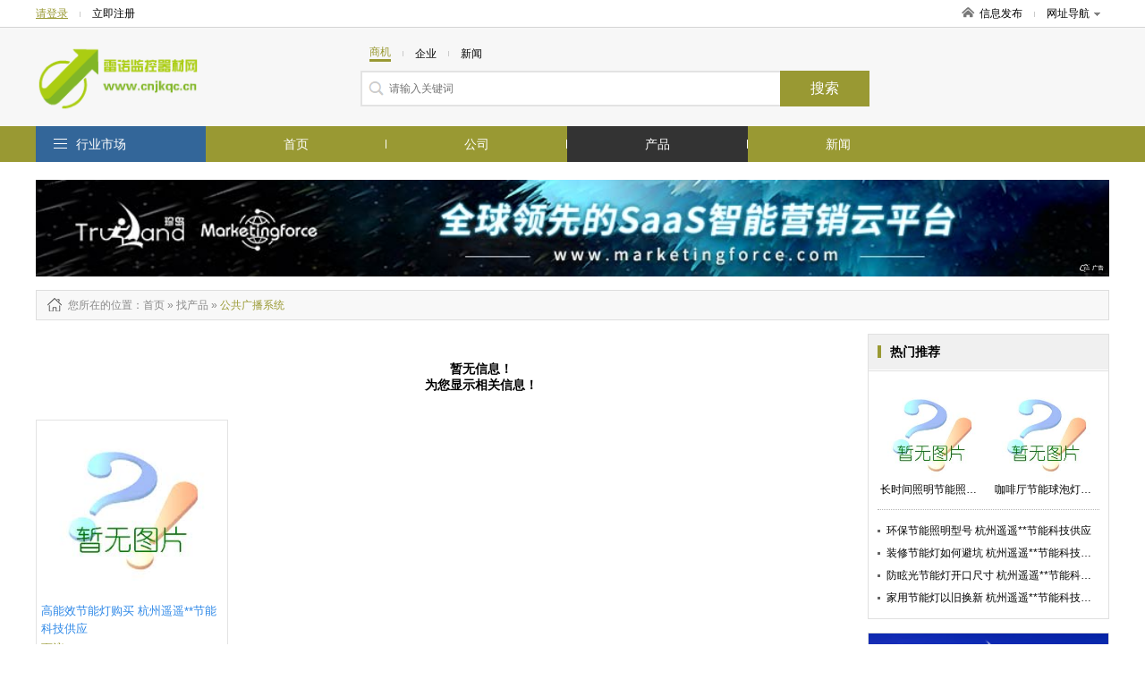

--- FILE ---
content_type: text/html; charset=utf-8
request_url: http://www.cnjkqc.cn/product-8905.html
body_size: 5682
content:
<!DOCTYPE html>
<html>
<head>
<meta http-equiv="Content-Type" content="text/html; charset=utf-8" />
<title>公共广播系统 _公共广播系统 型号_公共广播系统 价格_公共广播系统 厂家/批发-雷诺监控器材网</title>
<meta name="keywords" content="公共广播系统 ,公共广播系统 型号,公共广播系统 价格,公共广播系统 厂家,公共广播系统 批发"/>
<meta name="description" content="雷诺监控器材网一站式服务平台，海量公共广播系统 型号、公共广播系统 价格、公共广播系统 厂家、公共广播系统 批发等供应信息尽在这里，为您提供全面的公共广播系统 商机信息，行业动态，展会信息。找公共广播系统 ,尽在雷诺监控器材网"/>

<link href="/site/themes/html024/css/public.css" rel="stylesheet" type="text/css">
<link href="/site/themes/html024/css/css.css" rel="stylesheet" type="text/css">
<link href="/site/themes/html024/css/css_t.css" rel="stylesheet" type="text/css">
<link href="/site/themes/html024/css/css_m.css" rel="stylesheet" type="text/css">
<link href="/site/themes/html024/css/css_q.css" rel="stylesheet" type="text/css">
<link href="/site/themes/html024/css/css/font-awesome.min.css" rel="stylesheet" type="text/css">

<link rel="stylesheet" type="text/css" href="/site/themes/html024/css/fontscss/iconfont.css"><link href="/get_color" rel="stylesheet" type="text/css">
<script src="/site/themes/html024/js/jquery-1.8.2.min.js" type="text/javascript"></script>
<script src="/site/themes/html024/js/js.js" type="text/javascript"></script>
<script type="text/javascript" src="/site/themes/html024/js/jquery.SuperSlide.2.1.1.js"></script>
</head>
<body>
<div class="dh_topbar">
    <div class="w">
        <div class="account_s_g fl">
            <span class="account_l"><a href="/login.html" rel="nofollow">请登录</a></span>
            <span class="account_line"></span>
            <span class="account_r"><a href="/register.html" rel="nofollow">立即注册</a></span>
        </div>
        <div class="account_s_g fr">
            <span class="account_home"><a href="/"><i></i>信息发布</a></span>
            <span class="account_line"></span>
            <span class="account_map"><a href="/p-res.html">网址导航<i></i></a>
                <div class="site_nav_bd clearfix">
                    <dl><dt>特色市场</dt><dd>
                                                                        <a href="/">首页</a>|
                                                <a href="/company.html">公司</a>|
                                                <a href="/product.html">产品</a>|
                                                <a href="/article.html">新闻</a>|
                          
                                                <a href="/search.html">搜索</a>
                    </dd></dl>
                    <dl><dt>热门行业</dt><dd>
                                                                        
                        <a href="/product-14.html">机械及行业设备</a>
                        | 
                                                
                        <a href="/product-7850.html">商务服务</a>
                        | 
                                                
                        <a href="/product-8.html">化工</a>
                        | 
                                                                 </dd></dl>
                </div>
            </span>
        </div>
    </div>
</div>
<div class="header">
    <div class="w clearfix">
        <!-- header logo -->

<div class="logo fl"><a href="/">
    <img src="/static/image/logo/20253.png" title=""alt="">
</a></div>
        

        <!-- header search  搜索 -->
<div class="search_box fl">
	<form action="">
		<p class="s_top pb10">
			<span class='s_word w_foucs'>商机</span>
			<span class="account_line"></span>
			<span class='s_word '>企业</span>
			<span class="account_line"></span>
			<span class='s_word '>新闻</span>
		</p>
		<div class="s_main clearfix"><input class="sh_input" type="text" placeholder="请输入关键词"  name="search" maxlength="30"><input type="submit" class="sh_btn" value="搜索" title="搜索" id="toSearch"></div>
	</form>
</div>
    </div>
</div>
<div class="navbar2">
    <!-- header 导航 -->
<div class="w">
    <span class="fl logo2"><a href="/"><img src="/static/image/logo/20253.png" title=""alt=""></a></span>
    <ul class="nav_ul1 fl">

            <li ><a href="/">首页</a></li>
            <li ><a href="/company.html">公司</a></li>
            <li  class="active" ><a href="/product.html">产品</a></li>
            <li ><a href="/article.html">新闻</a></li>
               
    </ul>
    <div class="searchBox fr">
       <form action="">
        <input type="text" placeholder="请输入搜索关键字" name="subm" class="top_sinput">
        <input type="submit" class="top_btn" value="搜索" id="toSubmit" style="margin-left:-3px">
       </form>
    </div>
    
</div>
</div>

<div class="navbar">
    <div class="w clearfix">
        <dl class="nav_all fl top_navhide">
            <dt class="hd"><i></i><span class="nav_ctit"><a href="/p-res.html">行业市场</a></span>
                    <div class="three_cate">
                        <div class="ce_list">
                        </div>
                  </div>
            </dt>
            <!-- index 分类列表 及导航-->
<dd class="bd">
    <ul class="mitem_ul" dir="rtl">
        <div dir="ltr">
                    <li class="hideli" id="0"><i class="fa-chevron-right" style="font-family: FontAwesome"></i><a href="/product-528.html">门禁考勤器材及系统 </a></li>
                    <li class="hideli" id="1"><i class="fa-chevron-right" style="font-family: FontAwesome"></i><a href="/product-530.html">运动护具 </a></li>
                    <li class="hideli" id="2"><i class="fa-chevron-right" style="font-family: FontAwesome"></i><a href="/product-532.html">安全检查设备 </a></li>
                    <li class="hideli" id="3"><i class="fa-chevron-right" style="font-family: FontAwesome"></i><a href="/product-533.html">防盗报警设备 </a></li>
                    <li class="hideli" id="4"><i class="fa-chevron-right" style="font-family: FontAwesome"></i><a href="/product-534.html">防身护具 </a></li>
                    <li class="hideli" id="5"><i class="fa-chevron-right" style="font-family: FontAwesome"></i><a href="/product-535.html">防爆器材 </a></li>
                    <li class="hideli" id="6"><i class="fa-chevron-right" style="font-family: FontAwesome"></i><a href="/product-536.html">救生器材 </a></li>
                    <li class="hideli" id="7"><i class="fa-chevron-right" style="font-family: FontAwesome"></i><a href="/product-537.html">作业防护 </a></li>
                    <li class="hideli" id="8"><i class="fa-chevron-right" style="font-family: FontAwesome"></i><a href="/product-539.html">消防设备 </a></li>
                    <li class="hideli" id="9"><i class="fa-chevron-right" style="font-family: FontAwesome"></i><a href="/product-541.html">安防监控设备 </a></li>
                    <li class="hideli" id="10"><i class="fa-chevron-right" style="font-family: FontAwesome"></i><a href="/product-544.html">交通安全设施 </a></li>
                    <li class="hideli" id="11"><i class="fa-chevron-right" style="font-family: FontAwesome"></i><a href="/product-545.html">其他安全防护设备 </a></li>
                    <li class="hideli" id="12"><i class="fa-chevron-right" style="font-family: FontAwesome"></i><a href="/product-546.html">智能卡 </a></li>
                    <li class="hideli" id="13"><i class="fa-chevron-right" style="font-family: FontAwesome"></i><a href="/product-547.html">自然灾害防护 </a></li>
                    <li class="hideli" id="14"><i class="fa-chevron-right" style="font-family: FontAwesome"></i><a href="/product-548.html">防静电产品 </a></li>
                    <li class="hideli" id="15"><i class="fa-chevron-right" style="font-family: FontAwesome"></i><a href="/product-549.html">楼宇对讲设备 </a></li>
                    <li class="hideli" id="16"><i class="fa-chevron-right" style="font-family: FontAwesome"></i><a href="/product-551.html">防伪技术产品 </a></li>
                    <li class="hideli" id="17"><i class="fa-chevron-right" style="font-family: FontAwesome"></i><a href="/product-552.html">安保防卫用品 </a></li>
                    <li class="hideli" id="18"><i class="fa-chevron-right" style="font-family: FontAwesome"></i><a href="/product-670.html">静电测试仪 </a></li>
                    <li class="hideli" id="19"><i class="fa-chevron-right" style="font-family: FontAwesome"></i><a href="/product-691.html">监控传输设备 </a></li>
                    <li class="hideli" id="20"><i class="fa-chevron-right" style="font-family: FontAwesome"></i><a href="/product-694.html">监控记录设备 </a></li>
                    <li class="hideli" id="21"><i class="fa-chevron-right" style="font-family: FontAwesome"></i><a href="/product-704.html">交通控制管理设备 </a></li>
                    <li class="hideli" id="22"><i class="fa-chevron-right" style="font-family: FontAwesome"></i><a href="/product-707.html">库存、二手安防产品 </a></li>
                    <li class="hideli" id="23"><i class="fa-chevron-right" style="font-family: FontAwesome"></i><a href="/product-708.html">信息安全产品 </a></li>
                    <li class="hideli" id="24"><i class="fa-chevron-right" style="font-family: FontAwesome"></i><a href="/product-711.html">防雷电设备 </a></li>
                    <li class="hideli" id="25"><i class="fa-chevron-right" style="font-family: FontAwesome"></i><a href="/product-716.html">生物识别技术设备 </a></li>
                    <li class="hideli" id="26"><i class="fa-chevron-right" style="font-family: FontAwesome"></i><a href="/product-720.html">家居智能 </a></li>
                    <li class="hideli" id="27"><i class="fa-chevron-right" style="font-family: FontAwesome"></i><a href="/product-724.html">智能交通 </a></li>
                    <li class="hideli" id="28"><i class="fa-chevron-right" style="font-family: FontAwesome"></i><a href="/product-727.html">交通检测设备 </a></li>
                    <li class="hideli" id="29"><i class="fa-chevron-right" style="font-family: FontAwesome"></i><a href="/product-734.html">安全防护加工合作 </a></li>
                    <li class="hideli" id="30"><i class="fa-chevron-right" style="font-family: FontAwesome"></i><a href="/product-8835.html"> 锁具  </a></li>
                    <li class="hideli" id="31"><i class="fa-chevron-right" style="font-family: FontAwesome"></i><a href="/product-8905.html">公共广播系统  </a></li>
                    <li class="hideli" id="32"><i class="fa-chevron-right" style="font-family: FontAwesome"></i><a href="/product-8911.html">**用品及**  </a></li>
            </div>
    </ul>
</dd>
        </dl>
        <!-- header 导航 (位置固定) -->
<ul class="nav_ul fl">
		<li ><a   href="/">首页</a></li>	<li ><a   href="/company.html">公司</a></li>	<li  class="active" ><a   href="/product.html">产品</a></li>	<li ><a   href="/article.html">新闻</a></li></ul>
    </div>
</div>



<div class="adv1000 mt20 w">
    <script><!--513-1--></script>    
    <script src="http://goapi.ssp.71360.com/ca.js"></script>
</div>
<!--main-->
<div class="w clearfix">
	
    <!--start-->
    <div class="npath mt15 mb15">
        <h2>
            <i class="np_ico"></i>您所在的位置<a href="/">：首页</a> » <a href='/product.html'>找产品</a> »

                                                            <a href="/product-8905.html"> <span class="orange" >公共广播系统 </span> </a>  
                                </h2>
    </div>
    <div class="news-infoleft fl mb15">
    <div class="pro_itembox">
        <!-- 产品列表 -->
<ul class="prolist_ul clearfix">
<div class="zhanwuxinxi">暂无信息！</br> 为您显示相关信息！</div> 
                                            <li>
        <a href="/product-item-1595741611976070788.html" class="prol_pic"><img src="/site/themes/html024/images/nopic.jpg" onerror="javascript:this.src='/data/public/201708/20170812/2017081219215640546.jpg';" alt="高能效节能灯购买 杭州遥遥**节能科技供应"></a>
        <span class="pname mt10"><a href="/product-item-1595741611976070788.html">高能效节能灯购买 杭州遥遥**节能科技供应</a></span>
        <span class="pmuch">面议</span>
    </li>
    </ul>
    </div>

    <div class="pages mt25 mb10">
            </div>
        
    </div>

     <div class="news-inforight fr">
         <!---->
            <div class="nr_rbox mb15 fr">
                <!-- 热门推荐 -->
<div class="nr_rh"><h3 class="news_h1">热门推荐</h3></div> 
                                <ul class="rep_picitem pb10 clearfix">
                                                        <li><a href="/product-item-1595741588647351949.html"><span class="recpic"><img src="/site/themes/html024/images/nopic.jpg" onerror="javascript:this.src='/data/public/201708/20170812/2017081219215640546.jpg';" alt="长时间照明节能照明怎么安装 杭州遥遥**节能科技供应"></span><p class="recn">长时间照明节能照明怎么安装 杭州遥遥**节能科技供应</p></a></li>
                                                                            <li><a href="/product-item-1595741339141052044.html"><span class="recpic"><img src="/site/themes/html024/images/nopic.jpg" onerror="javascript:this.src='/data/public/201708/20170812/2017081219215640546.jpg';" alt="咖啡厅节能球泡灯材质 杭州遥遥**节能科技供应"></span><p class="recn">咖啡厅节能球泡灯材质 杭州遥遥**节能科技供应</p></a></li>
                                                                                                                                                                                                                                                                            </ul>
                <div style=" margin:0 10px; border-top:1px dotted #b6b6b6; height:1px;"></div>
                <div class="nr_ritem clearfix">
                    <ul class="clist n_clist n_clist2">
                                                                                                                                                   <li><a href="/product-item-1595741588647351948.html">环保节能照明型号 杭州遥遥**节能科技供应</a></li>
                                                                                      <li><a href="/product-item-1595741611976070796.html">装修节能灯如何避坑 杭州遥遥**节能科技供应</a></li>
                                                                                      <li><a href="/product-item-1595741611976070791.html">防眩光节能灯开口尺寸 杭州遥遥**节能科技供应</a></li>
                                                                                      <li><a href="/product-item-1595741611976070790.html">家用节能灯以旧换新 杭州遥遥**节能科技供应</a></li>
                                                                                                                                               </ul>        
                </div>
                             </div>

            <div class="nr_rbox mb15 adv234 fr">
                <script><!--522-1--></script>    
                <script src="http://goapi.ssp.71360.com/ca.js"></script>   
            </div> 
            <!---->
            <div class="nr_rbox mb20 fr">
                <!-- 产品最新推荐 -->
<div class="nr_rh"><h3 class="news_h1">热门供应</h3></div>
                <div class="nr_ritem">
                    <ul class="new_np_lit">
                                         
                        <li>
                            <span class="new_npic"><a href="/product-item-1595741588647351942.html"><img src="/site/themes/html024/images/nopic.jpg" onerror="javascript:this.src='/data/public/201708/20170812/2017081219215640546.jpg';" alt="杭州遥遥**节能科技有限公司"></a></span>
                            <div class="new_nright">
                                <p><a href="/product-item-1595741588647351942.html">防蓝光节能照明费电解决 杭州遥遥**节能科技供应</a></p>
                                <p>价格：<b class="orange">面议</b>/普通</p>
                                <p class="f888">杭州遥遥**节能科技有限公司</p>
                            </div>
                        </li>

                     
                        <li>
                            <span class="new_npic"><a href="/product-item-1595741588647351943.html"><img src="/site/themes/html024/images/nopic.jpg" onerror="javascript:this.src='/data/public/201708/20170812/2017081219215640546.jpg';" alt="杭州遥遥**节能科技有限公司"></a></span>
                            <div class="new_nright">
                                <p><a href="/product-item-1595741588647351943.html">网红节能照明更换 杭州遥遥**节能科技供应</a></p>
                                <p>价格：<b class="orange">面议</b>/普通</p>
                                <p class="f888">杭州遥遥**节能科技有限公司</p>
                            </div>
                        </li>

                     
                        <li>
                            <span class="new_npic"><a href="/product-item-1595741588647351941.html"><img src="/site/themes/html024/images/nopic.jpg" onerror="javascript:this.src='/data/public/201708/20170812/2017081219215640546.jpg';" alt="杭州遥遥**节能科技有限公司"></a></span>
                            <div class="new_nright">
                                <p><a href="/product-item-1595741588647351941.html">全塑节能照明参数 杭州遥遥**节能科技供应</a></p>
                                <p>价格：<b class="orange">面议</b>/普通</p>
                                <p class="f888">杭州遥遥**节能科技有限公司</p>
                            </div>
                        </li>

                     
                        <li>
                            <span class="new_npic"><a href="/product-item-1595741588647351940.html"><img src="/site/themes/html024/images/nopic.jpg" onerror="javascript:this.src='/data/public/201708/20170812/2017081219215640546.jpg';" alt="杭州遥遥**节能科技有限公司"></a></span>
                            <div class="new_nright">
                                <p><a href="/product-item-1595741588647351940.html">佛山节能照明哪种好 杭州遥遥**节能科技供应</a></p>
                                <p>价格：<b class="orange">面议</b>/普通</p>
                                <p class="f888">杭州遥遥**节能科技有限公司</p>
                            </div>
                        </li>

                     
                        <li>
                            <span class="new_npic"><a href="/product-item-1595741339141052037.html"><img src="/site/themes/html024/images/nopic.jpg" onerror="javascript:this.src='/data/public/201708/20170812/2017081219215640546.jpg';" alt="杭州遥遥**节能科技有限公司"></a></span>
                            <div class="new_nright">
                                <p><a href="/product-item-1595741339141052037.html">客厅节能球泡灯尺寸 杭州遥遥**节能科技供应</a></p>
                                <p>价格：<b class="orange">面议</b>/普通</p>
                                <p class="f888">杭州遥遥**节能科技有限公司</p>
                            </div>
                        </li>

                     
                        <li>
                            <span class="new_npic"><a href="/product-item-1595741339141052038.html"><img src="/site/themes/html024/images/nopic.jpg" onerror="javascript:this.src='/data/public/201708/20170812/2017081219215640546.jpg';" alt="杭州遥遥**节能科技有限公司"></a></span>
                            <div class="new_nright">
                                <p><a href="/product-item-1595741339141052038.html">高性价比节能球泡灯材质 杭州遥遥**节能科技供应</a></p>
                                <p>价格：<b class="orange">面议</b>/普通</p>
                                <p class="f888">杭州遥遥**节能科技有限公司</p>
                            </div>
                        </li>

                     
                        <li>
                            <span class="new_npic"><a href="/product-item-1595741339141052039.html"><img src="/site/themes/html024/images/nopic.jpg" onerror="javascript:this.src='/data/public/201708/20170812/2017081219215640546.jpg';" alt="杭州遥遥**节能科技有限公司"></a></span>
                            <div class="new_nright">
                                <p><a href="/product-item-1595741339141052039.html">高显指节能球泡灯品牌 杭州遥遥**节能科技供应</a></p>
                                <p>价格：<b class="orange">面议</b>/普通</p>
                                <p class="f888">杭州遥遥**节能科技有限公司</p>
                            </div>
                        </li>

                     
                        <li>
                            <span class="new_npic"><a href="/product-item-1595741339141052036.html"><img src="/site/themes/html024/images/nopic.jpg" onerror="javascript:this.src='/data/public/201708/20170812/2017081219215640546.jpg';" alt="杭州遥遥**节能科技有限公司"></a></span>
                            <div class="new_nright">
                                <p><a href="/product-item-1595741339141052036.html">广东节能球泡灯厂家直销 杭州遥遥**节能科技供应</a></p>
                                <p>价格：<b class="orange">面议</b>/普通</p>
                                <p class="f888">杭州遥遥**节能科技有限公司</p>
                            </div>
                        </li>

                     
                        <li>
                            <span class="new_npic"><a href="/product-item-1593211404471801517.html"><img src="/site/themes/html024/images/nopic.jpg" onerror="javascript:this.src='/data/public/201708/20170812/2017081219215640546.jpg';" alt="杭州遥遥**节能科技有限公司"></a></span>
                            <div class="new_nright">
                                <p><a href="/product-item-1593211404471801517.html">防蓝光节能灯哪种好 杭州遥遥**节能科技供应</a></p>
                                <p>价格：<b class="orange">面议</b>/普通</p>
                                <p class="f888">杭州遥遥**节能科技有限公司</p>
                            </div>
                        </li>

                     
                        <li>
                            <span class="new_npic"><a href="/product-item-1593211404471801509.html"><img src="/site/themes/html024/images/nopic.jpg" onerror="javascript:this.src='/data/public/201708/20170812/2017081219215640546.jpg';" alt="杭州遥遥**节能科技有限公司"></a></span>
                            <div class="new_nright">
                                <p><a href="/product-item-1593211404471801509.html">天花板节能灯优惠 杭州遥遥**节能科技供应</a></p>
                                <p>价格：<b class="orange">面议</b>/普通</p>
                                <p class="f888">杭州遥遥**节能科技有限公司</p>
                            </div>
                        </li>

                                
                                        </ul>
                </div>
            </div>
            <!---->
            <div class="nr_rbox mb20 adv300 fr">
                <script><!--519-1--></script>    
                <script src="http://goapi.ssp.71360.com/ca.js"></script>
            </div>
     </div>
    <!--end-->
    
    
</div>

<!--foot-->
<div class="foot_layout">
    <div class="w">
        <div class="f_alink">
            <p style="text-align: center;"><a href="/statement.html" target="_blank" style="color: #979797;">服务条款</a></p>
        	<p>无锡据风网络科技有限公司 <a href="http://beian.miit.gov.cn/" rel="nofollow">苏ICP备16062041号</a></p>
            <p>版权所有@雷诺监控器材网&nbsp;&nbsp;信息来源于互联网，本站不为信息真实性负责</p>
        </div>
        
    </div>
</div>

<script type="text/javascript">
    window.onscroll = function () {
        var t = document.documentElement.clientHeight + (document.documentElement.scrollTop || document.body.scrollTop);
        if(typeof(LoadclassName)!='undefined'){
            var aUl = document.getElementsByClassName(LoadclassName);      
            for (var i = 0, l = aUl.length; i < l; i++) {                
                    var _h = aUl[i].getAttribute('attr');                
                    var _load = aUl[i].getAttribute('load');   
                if(t>parseInt(_h) && _load !=1 && _h != null){
                    setTimeout("setImg(" + i + ")", 300);                         
                }
            }
        }
      
            
    };
    function getH(obj) {  
        var h = 0;  
        while (obj) {  
            h += obj.offsetTop;  
            obj = obj.offsetParent;  
        }  
        return h;  
    }  
    function setImg(index){
        var aLi =   $('.'+LoadclassName).eq(index).find('img');
        for (var j = 0; j < aLi.length; j++) {
            var src = aLi.eq(j).attr('data-src');
            aLi.eq(j).attr('src',src);
        }    
        $('.'+LoadclassName).eq(index).attr('load','1');   
    }
    window.onload = function () {  
        var modelName = "product";
        
        if(modelName ==  'index'){
            LoadclassName = 'ind_img_load';
        }else if(modelName == 'company'){
            LoadclassName = 'rec_rbox'; 
        }else{
            LoadclassName = 'floor_prolist';            
        }
        
        var aUl = document.getElementsByClassName(LoadclassName);
        for (var i = 0, l = aUl.length; i < l; i++) {
        var h = getH(aUl[i]);
        aUl[i].setAttribute('attr',h);
        }
        window.onscroll();
    };  

</script>
<!--左右浮动广告位-->
<!-- <div class="ggw-left">
    <img class="colse" src="/site/themes/html024/images/colse.png" alt="" />
    <img class="fl1" src="/site/themes/html024/images/44.jpg" alt="" />
</div>
<div class="ggw-right">
    <img class="colse" src="/site/themes/html024/images/colse.png" alt="" />
    <img class="fl2" src="/site/themes/html024/images/33.jpg" alt="" />
</div> -->

<script>
document.getElementById('toSearch').onclick = function() {
    var keywords = $('input[name="search"]').val();
    if(parseInt($("#mySelect").val()) > 0){
        var focus = $("#mySelect").val();
    }else{
        var focus = $('.w_foucs').text();
        if(focus=='企业'){
            focus=1;
        }else if(focus=='新闻'){
            focus=2;
        }else{
            focus=6;
        }
    }
    if ($.trim(keywords)== '') {
        alert('请输入搜索关键字');
        $('input[name="search"]').focus();
        $('input[name="search"]').val('');
        $('input[name="search"]').attr('placeholder', '请输入搜索关键字');
        return false;
    }
    window.location.href = "/search.html?focus=" + focus+"&keywords=" + encodeURI($.trim(keywords));
    return false;
}


document.getElementById('toSubmit').onclick = function() {
    var keywords = $('input[name="subm"]').val();
    if ($.trim(keywords)== '') {
        alert('请输入搜索关键字');
        $('input[name="subm"]').focus();
        $('input[name="subm"]').val('');
        $('input[name="subm"]').attr('placeholder', '请输入搜索关键字');
        return false;
    }
    window.location.href = "/search.html?keywords=" + encodeURI($.trim(keywords));
    return false;
}
</script>
<script type="text/javascript" src="/p-getPro.html"></script>
<!--placeholder-->
<script src="/site/themes/html024/js/jquery.placeholder.min.js" type="text/javascript" charset="utf-8"></script>
<script type="text/javascript">
    $(function(){ $('input, textarea').placeholder(); });
</script>

<style type='text/css'>.zhendao{ position: absolute; top: -999em;}</style>
</body>
</html>

--- FILE ---
content_type: text/html; charset=UTF-8
request_url: http://www.cnjkqc.cn/p-getPro.html
body_size: 5238
content:
pro=[{"id":"528","producttypename":"\u95e8\u7981\u8003\u52e4\u5668\u6750\u53ca\u7cfb\u7edf","children":[{"id":"8264","pid":"528","path":"30,528,8264","producttypename":"\u95e8\u7981\u8bfb\u5361\u5668","sort":"20","typeimg":null,"text":"\u95e8\u7981\u8bfb\u5361\u5668"},{"id":"8265","pid":"528","path":"30,528,8265","producttypename":"\u95e8\u7981\u63a7\u5236\u5668","sort":"20","typeimg":null,"text":"\u95e8\u7981\u63a7\u5236\u5668"},{"id":"8266","pid":"528","path":"30,528,8266","producttypename":"\u95e8\u7981\u8003\u52e4\u7cfb\u7edf","sort":"20","typeimg":null,"text":"\u95e8\u7981\u8003\u52e4\u7cfb\u7edf"},{"id":"8267","pid":"528","path":"30,528,8267","producttypename":"\u5176\u4ed6\u95e8\u7981\u8003\u52e4\u5668\u6750\u53ca\u7cfb\u7edf","sort":"20","typeimg":null,"text":"\u5176\u4ed6\u95e8\u7981\u8003\u52e4\u5668\u6750\u53ca\u7cfb\u7edf"},{"id":"8851","pid":"528","path":"30,528,8851","producttypename":"\u8003\u52e4\u673a ","sort":"20","typeimg":null,"text":"\u8003\u52e4\u673a "},{"id":"8852","pid":"528","path":"30,528,8852","producttypename":"\u95e8\u7981\u673a ","sort":"20","typeimg":null,"text":"\u95e8\u7981\u673a "},{"id":"8853","pid":"528","path":"30,528,8853","producttypename":"\u95ed\u95e8\u5668\u3001\u5f00\u95e8\u5668 ","sort":"20","typeimg":null,"text":"\u95ed\u95e8\u5668\u3001\u5f00\u95e8\u5668 "},{"id":"8854","pid":"528","path":"30,528,8854","producttypename":"\u7535\u5b50\u5de1\u66f4\u7cfb\u7edf ","sort":"20","typeimg":null,"text":"\u7535\u5b50\u5de1\u66f4\u7cfb\u7edf "},{"id":"8855","pid":"528","path":"30,528,8855","producttypename":"\u5361\u901a\u7ba1\u7406\u7cfb\u7edf ","sort":"20","typeimg":null,"text":"\u5361\u901a\u7ba1\u7406\u7cfb\u7edf "},{"id":"8856","pid":"528","path":"30,528,8856","producttypename":"\u505c\u8f66\u573a\u8bbe\u5907 ","sort":"20","typeimg":null,"text":"\u505c\u8f66\u573a\u8bbe\u5907 "}],"pid":"30","is_leaf":"","producttypeenname":"","content":"","sort":"20","goods_count":"","attr_ids":"","spec_ids":"","brand_ids":"","attr":"","typeimg":"","createtime":"","updatetime":"","is_system":"","disabled":""},{"id":"530","producttypename":"\u8fd0\u52a8\u62a4\u5177","children":[{"id":"8912","pid":"530","path":"30,530,8912","producttypename":"\u62a4\u5934 ","sort":"20","typeimg":null,"text":"\u62a4\u5934 "},{"id":"8913","pid":"530","path":"30,530,8913","producttypename":"\u62a4\u80a9 ","sort":"20","typeimg":null,"text":"\u62a4\u80a9 "},{"id":"8914","pid":"530","path":"30,530,8914","producttypename":"\u62a4\u624b ","sort":"20","typeimg":null,"text":"\u62a4\u624b "},{"id":"8915","pid":"530","path":"30,530,8915","producttypename":"\u62a4\u8098 ","sort":"20","typeimg":null,"text":"\u62a4\u8098 "},{"id":"8916","pid":"530","path":"30,530,8916","producttypename":"\u62a4\u8155 ","sort":"20","typeimg":null,"text":"\u62a4\u8155 "},{"id":"8917","pid":"530","path":"30,530,8917","producttypename":"\u62a4\u8170 ","sort":"20","typeimg":null,"text":"\u62a4\u8170 "},{"id":"8918","pid":"530","path":"30,530,8918","producttypename":"\u62a4\u817f ","sort":"20","typeimg":null,"text":"\u62a4\u817f "},{"id":"8919","pid":"530","path":"30,530,8919","producttypename":"\u8fd0\u52a8\u62a4\u819d","sort":"20","typeimg":null,"text":"\u8fd0\u52a8\u62a4\u819d"},{"id":"8920","pid":"530","path":"30,530,8920","producttypename":"\u62a4\u8e1d ","sort":"20","typeimg":null,"text":"\u62a4\u8e1d "},{"id":"8921","pid":"530","path":"30,530,8921","producttypename":"\u4f53\u64cd\u57ab\u3001\u8fd0\u52a8\u57ab\u5b50 ","sort":"20","typeimg":null,"text":"\u4f53\u64cd\u57ab\u3001\u8fd0\u52a8\u57ab\u5b50 "},{"id":"8922","pid":"530","path":"30,530,8922","producttypename":"\u7ec4\u5408\u8fd0\u52a8\u62a4\u5177 ","sort":"20","typeimg":null,"text":"\u7ec4\u5408\u8fd0\u52a8\u62a4\u5177 "},{"id":"8923","pid":"530","path":"30,530,8923","producttypename":"\u5176\u4ed6\u8fd0\u52a8\u62a4\u5177 ","sort":"20","typeimg":null,"text":"\u5176\u4ed6\u8fd0\u52a8\u62a4\u5177 "}],"pid":"30","is_leaf":"","producttypeenname":"","content":"","sort":"20","goods_count":"","attr_ids":"","spec_ids":"","brand_ids":"","attr":"","typeimg":"","createtime":"","updatetime":"","is_system":"","disabled":""},{"id":"532","producttypename":"\u5b89\u5168\u68c0\u67e5\u8bbe\u5907","children":[{"id":"635","pid":"532","path":"30,532,635","producttypename":"\u5176\u4ed6\u5b89\u5168\u68c0\u67e5\u8bbe\u5907","sort":"20","typeimg":null,"text":"\u5176\u4ed6\u5b89\u5168\u68c0\u67e5\u8bbe\u5907"},{"id":"636","pid":"532","path":"30,532,636","producttypename":"\u53cd\u5077\u62cd\u3001\u53cd\u7a83\u542c\u5668\u6750","sort":"20","typeimg":null,"text":"\u53cd\u5077\u62cd\u3001\u53cd\u7a83\u542c\u5668\u6750"},{"id":"637","pid":"532","path":"30,532,637","producttypename":"\u5b89\u68c0\u63a2\u6d4b\u5668","sort":"20","typeimg":null,"text":"\u5b89\u68c0\u63a2\u6d4b\u5668"},{"id":"638","pid":"532","path":"30,532,638","producttypename":"\u5b89\u68c0\u95e8","sort":"20","typeimg":null,"text":"\u5b89\u68c0\u95e8"},{"id":"674","pid":"532","path":"30,532,674","producttypename":"\u8eab\u4efd\u8bc1\u8bc6\u522b\u4eea","sort":"20","typeimg":null,"text":"\u8eab\u4efd\u8bc1\u8bc6\u522b\u4eea"}],"pid":"30","is_leaf":"","producttypeenname":"","content":"","sort":"20","goods_count":"","attr_ids":"","spec_ids":"","brand_ids":"","attr":"","typeimg":"","createtime":"","updatetime":"","is_system":"","disabled":""},{"id":"533","producttypename":"\u9632\u76d7\u62a5\u8b66\u8bbe\u5907","children":[{"id":"538","pid":"533","path":"30,533,538","producttypename":"\u96c6\u6210\u9632\u76d7\u62a5\u8b66\u7cfb\u7edf","sort":"20","typeimg":null,"text":"\u96c6\u6210\u9632\u76d7\u62a5\u8b66\u7cfb\u7edf"},{"id":"542","pid":"533","path":"30,533,542","producttypename":"\u4fdd\u9669\u67dc","sort":"20","typeimg":null,"text":"\u4fdd\u9669\u67dc"},{"id":"591","pid":"533","path":"30,533,591","producttypename":"\u5176\u4ed6\u9632\u76d7\u3001\u62a5\u8b66\u5668\u6750\u53ca\u7cfb\u7edf","sort":"20","typeimg":null,"text":"\u5176\u4ed6\u9632\u76d7\u3001\u62a5\u8b66\u5668\u6750\u53ca\u7cfb\u7edf"},{"id":"592","pid":"533","path":"30,533,592","producttypename":"\u63a5\u8b66\u3001\u62a5\u8b66\u4e3b\u673a","sort":"20","typeimg":null,"text":"\u63a5\u8b66\u3001\u62a5\u8b66\u4e3b\u673a"},{"id":"593","pid":"533","path":"30,533,593","producttypename":"\u4e2a\u4eba\u62a5\u8b66\u5668","sort":"20","typeimg":null,"text":"\u4e2a\u4eba\u62a5\u8b66\u5668"},{"id":"594","pid":"533","path":"30,533,594","producttypename":"\u53d1\u5c04\u5668\u3001\u63a5\u6536\u5668","sort":"20","typeimg":null,"text":"\u53d1\u5c04\u5668\u3001\u63a5\u6536\u5668"},{"id":"595","pid":"533","path":"30,533,595","producttypename":"\u95e8\u78c1\u3001\u7a97\u78c1","sort":"20","typeimg":null,"text":"\u95e8\u78c1\u3001\u7a97\u78c1"},{"id":"596","pid":"533","path":"30,533,596","producttypename":"\u8b66\u53f7\u3001\u95ea\u706f","sort":"20","typeimg":null,"text":"\u8b66\u53f7\u3001\u95ea\u706f"},{"id":"597","pid":"533","path":"30,533,597","producttypename":"\u63a2\u5934\u3001\u611f\u5e94\u5668","sort":"20","typeimg":null,"text":"\u63a2\u5934\u3001\u611f\u5e94\u5668"},{"id":"655","pid":"533","path":"30,533,655","producttypename":"\u7535\u8bdd\u62a5\u8b66\u8bbe\u5907","sort":"20","typeimg":null,"text":"\u7535\u8bdd\u62a5\u8b66\u8bbe\u5907"},{"id":"687","pid":"533","path":"30,533,687","producttypename":"\u9632\u76d7\u6807\u7b7e","sort":"20","typeimg":null,"text":"\u9632\u76d7\u6807\u7b7e"},{"id":"701","pid":"533","path":"30,533,701","producttypename":"\u5176\u4ed6\u63a5\u8b66\u3001\u62a5\u8b66\u8bbe\u5907\u53ca\u7cfb\u7edf","sort":"20","typeimg":null,"text":"\u5176\u4ed6\u63a5\u8b66\u3001\u62a5\u8b66\u8bbe\u5907\u53ca\u7cfb\u7edf"},{"id":"735","pid":"533","path":"30,533,735","producttypename":"\u62a5\u8b66\u5668","sort":"20","typeimg":null,"text":"\u62a5\u8b66\u5668"}],"pid":"30","is_leaf":"","producttypeenname":"","content":"","sort":"20","goods_count":"","attr_ids":"","spec_ids":"","brand_ids":"","attr":"","typeimg":"","createtime":"","updatetime":"","is_system":"","disabled":""},{"id":"534","producttypename":"\u9632\u8eab\u62a4\u5177","children":"","pid":"30","is_leaf":"","producttypeenname":"","content":"","sort":"20","goods_count":"","attr_ids":"","spec_ids":"","brand_ids":"","attr":"","typeimg":"","createtime":"","updatetime":"","is_system":"","disabled":""},{"id":"535","producttypename":"\u9632\u7206\u5668\u6750","children":"","pid":"30","is_leaf":"","producttypeenname":"","content":"","sort":"20","goods_count":"","attr_ids":"","spec_ids":"","brand_ids":"","attr":"","typeimg":"","createtime":"","updatetime":"","is_system":"","disabled":""},{"id":"536","producttypename":"\u6551\u751f\u5668\u6750","children":"","pid":"30","is_leaf":"","producttypeenname":"","content":"","sort":"20","goods_count":"","attr_ids":"","spec_ids":"","brand_ids":"","attr":"","typeimg":"","createtime":"","updatetime":"","is_system":"","disabled":""},{"id":"537","producttypename":"\u4f5c\u4e1a\u9632\u62a4","children":[{"id":"5823","pid":"537","path":"30,537,5823","producttypename":"\u5176\u4ed6\u4f5c\u4e1a\u4fdd\u62a4","sort":"20","typeimg":null,"text":"\u5176\u4ed6\u4f5c\u4e1a\u4fdd\u62a4"},{"id":"5824","pid":"537","path":"30,537,5824","producttypename":"\u8f6f\u68af\u3001\u9003\u751f\u68af","sort":"20","typeimg":null,"text":"\u8f6f\u68af\u3001\u9003\u751f\u68af"},{"id":"5825","pid":"537","path":"30,537,5825","producttypename":"\u5b89\u5168\u7f51","sort":"20","typeimg":null,"text":"\u5b89\u5168\u7f51"},{"id":"5826","pid":"537","path":"30,537,5826","producttypename":"\u5b89\u5168\u5e26\u3001\u5b89\u5168\u7ef3","sort":"20","typeimg":null,"text":"\u5b89\u5168\u5e26\u3001\u5b89\u5168\u7ef3"},{"id":"5827","pid":"537","path":"30,537,5827","producttypename":"\u9632\u62a4\u5e3d","sort":"20","typeimg":null,"text":"\u9632\u62a4\u5e3d"},{"id":"5828","pid":"537","path":"30,537,5828","producttypename":"\u9632\u62a4\u670d","sort":"20","typeimg":null,"text":"\u9632\u62a4\u670d"},{"id":"5829","pid":"537","path":"30,537,5829","producttypename":"\u9632\u62a4\u978b","sort":"20","typeimg":null,"text":"\u9632\u62a4\u978b"},{"id":"5830","pid":"537","path":"30,537,5830","producttypename":"\u9632\u62a4\u624b\u5957","sort":"20","typeimg":null,"text":"\u9632\u62a4\u624b\u5957"},{"id":"5831","pid":"537","path":"30,537,5831","producttypename":"\u9632\u62a4\u9762\u7f69\u9762\u5177","sort":"20","typeimg":null,"text":"\u9632\u62a4\u9762\u7f69\u9762\u5177"},{"id":"5832","pid":"537","path":"30,537,5832","producttypename":"\u9632\u62a4\u8033\u585e\u8033\u7f69","sort":"20","typeimg":null,"text":"\u9632\u62a4\u8033\u585e\u8033\u7f69"},{"id":"5833","pid":"537","path":"30,537,5833","producttypename":"\u9632\u62a4\u773c\u955c\u773c\u7f69","sort":"20","typeimg":null,"text":"\u9632\u62a4\u773c\u955c\u773c\u7f69"},{"id":"5898","pid":"537","path":"30,537,5898","producttypename":"\u9632\u62a4\u53e3\u7f69","sort":"20","typeimg":null,"text":"\u9632\u62a4\u53e3\u7f69"},{"id":"5950","pid":"537","path":"30,537,5950","producttypename":"\u6d17\u773c\u5668","sort":"20","typeimg":null,"text":"\u6d17\u773c\u5668"}],"pid":"30","is_leaf":"","producttypeenname":"","content":"","sort":"20","goods_count":"","attr_ids":"","spec_ids":"","brand_ids":"","attr":"","typeimg":"","createtime":"","updatetime":"","is_system":"","disabled":""},{"id":"539","producttypename":"\u6d88\u9632\u8bbe\u5907","children":[{"id":"621","pid":"539","path":"30,539,621","producttypename":"\u5176\u4ed6\u6d88\u9632\u8bbe\u5907","sort":"20","typeimg":null,"text":"\u5176\u4ed6\u6d88\u9632\u8bbe\u5907"},{"id":"622","pid":"539","path":"30,539,622","producttypename":"\u6d88\u9632\u8b66\u793a\u6807\u5fd7","sort":"20","typeimg":null,"text":"\u6d88\u9632\u8b66\u793a\u6807\u5fd7"},{"id":"623","pid":"539","path":"30,539,623","producttypename":"\u706d\u706b\u5668\u6750","sort":"20","typeimg":null,"text":"\u706d\u706b\u5668\u6750"},{"id":"624","pid":"539","path":"30,539,624","producttypename":"\u9632\u706b\u8bbe\u5907","sort":"20","typeimg":null,"text":"\u9632\u706b\u8bbe\u5907"},{"id":"702","pid":"539","path":"30,539,702","producttypename":"\u706b\u8b66\u63a2\u6d4b","sort":"20","typeimg":null,"text":"\u706b\u8b66\u63a2\u6d4b"},{"id":"703","pid":"539","path":"30,539,703","producttypename":"\u62a5\u8b66\u8bbe\u5907","sort":"20","typeimg":null,"text":"\u62a5\u8b66\u8bbe\u5907"}],"pid":"30","is_leaf":"","producttypeenname":"","content":"","sort":"20","goods_count":"","attr_ids":"","spec_ids":"","brand_ids":"","attr":"","typeimg":"","createtime":"","updatetime":"","is_system":"","disabled":""},{"id":"541","producttypename":"\u5b89\u9632\u76d1\u63a7\u8bbe\u5907","children":[{"id":"529","pid":"541","path":"30,541,529","producttypename":"\u955c\u5934","sort":"20","typeimg":null,"text":"\u955c\u5934"},{"id":"598","pid":"541","path":"30,541,598","producttypename":"\u5176\u4ed6\u76d1\u63a7\u5668\u6750\u53ca\u7cfb\u7edf","sort":"20","typeimg":null,"text":"\u5176\u4ed6\u76d1\u63a7\u5668\u6750\u53ca\u7cfb\u7edf"},{"id":"599","pid":"541","path":"30,541,599","producttypename":"\u96c6\u6210\u76d1\u63a7\u7cfb\u7edf","sort":"20","typeimg":null,"text":"\u96c6\u6210\u76d1\u63a7\u7cfb\u7edf"},{"id":"600","pid":"541","path":"30,541,600","producttypename":"\u76d1\u63a7\u4e3b\u673a","sort":"20","typeimg":null,"text":"\u76d1\u63a7\u4e3b\u673a"},{"id":"601","pid":"541","path":"30,541,601","producttypename":"\u76d1\u63a7\u5668\u652f\u67b6","sort":"20","typeimg":null,"text":"\u76d1\u63a7\u5668\u652f\u67b6"},{"id":"602","pid":"541","path":"30,541,602","producttypename":"\u4e91\u53f0","sort":"20","typeimg":null,"text":"\u4e91\u53f0"},{"id":"603","pid":"541","path":"30,541,603","producttypename":"\u62a4\u7f69\u3001\u7403\u7f69","sort":"20","typeimg":null,"text":"\u62a4\u7f69\u3001\u7403\u7f69"},{"id":"604","pid":"541","path":"30,541,604","producttypename":"\u7f16\u7801\u5668","sort":"20","typeimg":null,"text":"\u7f16\u7801\u5668"},{"id":"605","pid":"541","path":"30,541,605","producttypename":"\u77e9\u9635","sort":"20","typeimg":null,"text":"\u77e9\u9635"},{"id":"606","pid":"541","path":"30,541,606","producttypename":"\u753b\u9762\u5904\u7406\u5668","sort":"20","typeimg":null,"text":"\u753b\u9762\u5904\u7406\u5668"},{"id":"607","pid":"541","path":"30,541,607","producttypename":"\u76d1\u89c6\u5668","sort":"20","typeimg":null,"text":"\u76d1\u89c6\u5668"},{"id":"609","pid":"541","path":"30,541,609","producttypename":"\u76d1\u63a7\u6444\u50cf\u673a","sort":"20","typeimg":null,"text":"\u76d1\u63a7\u6444\u50cf\u673a"},{"id":"654","pid":"541","path":"30,541,654","producttypename":"\u7ea2\u5916\u7ebf\u706f","sort":"20","typeimg":null,"text":"\u7ea2\u5916\u7ebf\u706f"},{"id":"689","pid":"541","path":"30,541,689","producttypename":"\u667a\u80fd\u7403","sort":"20","typeimg":null,"text":"\u667a\u80fd\u7403"},{"id":"690","pid":"541","path":"30,541,690","producttypename":"\u5176\u4ed6\u5468\u8fb9\u914d\u4ef6","sort":"20","typeimg":null,"text":"\u5176\u4ed6\u5468\u8fb9\u914d\u4ef6"},{"id":"8834","pid":"541","path":"30,541,8834","producttypename":"\u89e3\u7801\u5668 ","sort":"20","typeimg":null,"text":"\u89e3\u7801\u5668 "}],"pid":"30","is_leaf":"","producttypeenname":"","content":"","sort":"20","goods_count":"","attr_ids":"","spec_ids":"","brand_ids":"","attr":"","typeimg":"","createtime":"","updatetime":"","is_system":"","disabled":""},{"id":"544","producttypename":"\u4ea4\u901a\u5b89\u5168\u8bbe\u65bd","children":[{"id":"668","pid":"544","path":"30,544,668","producttypename":"\u53cd\u5149\u6750\u6599","sort":"20","typeimg":null,"text":"\u53cd\u5149\u6750\u6599"},{"id":"6144","pid":"544","path":"30,544,6144","producttypename":"\u5176\u4ed6\u4ea4\u901a\u5b89\u5168\u8bbe\u65bd","sort":"20","typeimg":null,"text":"\u5176\u4ed6\u4ea4\u901a\u5b89\u5168\u8bbe\u65bd"},{"id":"6685","pid":"544","path":"30,544,6685","producttypename":"\u5b89\u5168\u51f8\u9762\u955c","sort":"20","typeimg":null,"text":"\u5b89\u5168\u51f8\u9762\u955c"},{"id":"6686","pid":"544","path":"30,544,6686","producttypename":"\u8def\u969c","sort":"20","typeimg":null,"text":"\u8def\u969c"},{"id":"6687","pid":"544","path":"30,544,6687","producttypename":"\u9632\u649e\u8bbe\u65bd","sort":"20","typeimg":null,"text":"\u9632\u649e\u8bbe\u65bd"},{"id":"6688","pid":"544","path":"30,544,6688","producttypename":"\u62a4\u680f\u3001\u62a4\u680f\u7f51","sort":"20","typeimg":null,"text":"\u62a4\u680f\u3001\u62a4\u680f\u7f51"},{"id":"6689","pid":"544","path":"30,544,6689","producttypename":"\u9053\u8def\u51cf\u901f\u8bbe\u5907","sort":"20","typeimg":null,"text":"\u9053\u8def\u51cf\u901f\u8bbe\u5907"},{"id":"6690","pid":"544","path":"30,544,6690","producttypename":"\u4ea4\u901a\u5b89\u5168\u670d\u88c5","sort":"20","typeimg":null,"text":"\u4ea4\u901a\u5b89\u5168\u670d\u88c5"},{"id":"6691","pid":"544","path":"30,544,6691","producttypename":"\u4ea4\u901a\u5b89\u5168\u6807\u5fd7","sort":"20","typeimg":null,"text":"\u4ea4\u901a\u5b89\u5168\u6807\u5fd7"},{"id":"6795","pid":"544","path":"30,544,6795","producttypename":"\u9053\u9489","sort":"20","typeimg":null,"text":"\u9053\u9489"}],"pid":"30","is_leaf":"","producttypeenname":"","content":"","sort":"20","goods_count":"","attr_ids":"","spec_ids":"","brand_ids":"","attr":"","typeimg":"","createtime":"","updatetime":"","is_system":"","disabled":""},{"id":"545","producttypename":"\u5176\u4ed6\u5b89\u5168\u9632\u62a4\u8bbe\u5907","children":"","pid":"30","is_leaf":"","producttypeenname":"","content":"","sort":"20","goods_count":"","attr_ids":"","spec_ids":"","brand_ids":"","attr":"","typeimg":"","createtime":"","updatetime":"","is_system":"","disabled":""},{"id":"546","producttypename":"\u667a\u80fd\u5361","children":[{"id":"574","pid":"546","path":"30,546,574","producttypename":"\u5176\u4ed6\u667a\u80fd\u5361","sort":"20","typeimg":null,"text":"\u5176\u4ed6\u667a\u80fd\u5361"},{"id":"575","pid":"546","path":"30,546,575","producttypename":"\u6761\u7801\u5361","sort":"20","typeimg":null,"text":"\u6761\u7801\u5361"},{"id":"576","pid":"546","path":"30,546,576","producttypename":"\u5c04\u9891\u5361","sort":"20","typeimg":null,"text":"\u5c04\u9891\u5361"},{"id":"577","pid":"546","path":"30,546,577","producttypename":"IC\u5361","sort":"20","typeimg":null,"text":"IC\u5361"},{"id":"578","pid":"546","path":"30,546,578","producttypename":"\u78c1\u5361","sort":"20","typeimg":null,"text":"\u78c1\u5361"}],"pid":"30","is_leaf":"","producttypeenname":"","content":"","sort":"20","goods_count":"","attr_ids":"","spec_ids":"","brand_ids":"","attr":"","typeimg":"","createtime":"","updatetime":"","is_system":"","disabled":""},{"id":"547","producttypename":"\u81ea\u7136\u707e\u5bb3\u9632\u62a4","children":"","pid":"30","is_leaf":"","producttypeenname":"","content":"","sort":"20","goods_count":"","attr_ids":"","spec_ids":"","brand_ids":"","attr":"","typeimg":"","createtime":"","updatetime":"","is_system":"","disabled":""},{"id":"548","producttypename":"\u9632\u9759\u7535\u4ea7\u54c1","children":[{"id":"736","pid":"548","path":"30,548,736","producttypename":"\u79bb\u5b50\u98ce\u86c7","sort":"20","typeimg":null,"text":"\u79bb\u5b50\u98ce\u86c7"},{"id":"1640","pid":"548","path":"30,548,1640","producttypename":"\u5176\u4ed6\u9632\u9759\u7535\u4ea7\u54c1","sort":"20","typeimg":null,"text":"\u5176\u4ed6\u9632\u9759\u7535\u4ea7\u54c1"},{"id":"1726","pid":"548","path":"30,548,1726","producttypename":"\u79bb\u5b50\u98ce\u673a","sort":"20","typeimg":null,"text":"\u79bb\u5b50\u98ce\u673a"},{"id":"1794","pid":"548","path":"30,548,1794","producttypename":"\u79bb\u5b50\u98ce\u68d2","sort":"20","typeimg":null,"text":"\u79bb\u5b50\u98ce\u68d2"},{"id":"1795","pid":"548","path":"30,548,1795","producttypename":"\u79bb\u5b50\u98ce\u67aa","sort":"20","typeimg":null,"text":"\u79bb\u5b50\u98ce\u67aa"},{"id":"1796","pid":"548","path":"30,548,1796","producttypename":"\u9632\u9759\u7535\u5de5\u5177","sort":"20","typeimg":null,"text":"\u9632\u9759\u7535\u5de5\u5177"},{"id":"1865","pid":"548","path":"30,548,1865","producttypename":"\u9632\u9759\u7535\u677f","sort":"20","typeimg":null,"text":"\u9632\u9759\u7535\u677f"},{"id":"1866","pid":"548","path":"30,548,1866","producttypename":"\u9632\u9759\u7535\u5305\u88c5\u6750\u6599","sort":"20","typeimg":null,"text":"\u9632\u9759\u7535\u5305\u88c5\u6750\u6599"},{"id":"1867","pid":"548","path":"30,548,1867","producttypename":"\u65e0\u5c18\u7eb8\u3001\u65e0\u5c18\u5e03","sort":"20","typeimg":null,"text":"\u65e0\u5c18\u7eb8\u3001\u65e0\u5c18\u5e03"},{"id":"1868","pid":"548","path":"30,548,1868","producttypename":"\u9632\u9759\u7535\u978b","sort":"20","typeimg":null,"text":"\u9632\u9759\u7535\u978b"},{"id":"1869","pid":"548","path":"30,548,1869","producttypename":"\u9632\u9759\u7535\u670d\u53ca\u914d\u4ef6","sort":"20","typeimg":null,"text":"\u9632\u9759\u7535\u670d\u53ca\u914d\u4ef6"},{"id":"1870","pid":"548","path":"30,548,1870","producttypename":"\u9632\u9759\u7535\u624b\u5957\u3001\u8155\u5e26","sort":"20","typeimg":null,"text":"\u9632\u9759\u7535\u624b\u5957\u3001\u8155\u5e26"},{"id":"1871","pid":"548","path":"30,548,1871","producttypename":"\u9632\u9759\u7535\u57ab","sort":"20","typeimg":null,"text":"\u9632\u9759\u7535\u57ab"},{"id":"1872","pid":"548","path":"30,548,1872","producttypename":"\u9632\u9759\u7535\u5e18","sort":"20","typeimg":null,"text":"\u9632\u9759\u7535\u5e18"},{"id":"1873","pid":"548","path":"30,548,1873","producttypename":"\u9759\u7535\u6d88\u9664\u3001\u53d1\u751f\u5668","sort":"20","typeimg":null,"text":"\u9759\u7535\u6d88\u9664\u3001\u53d1\u751f\u5668"},{"id":"1874","pid":"548","path":"30,548,1874","producttypename":"\u9632\u9759\u7535\u6905","sort":"20","typeimg":null,"text":"\u9632\u9759\u7535\u6905"},{"id":"1875","pid":"548","path":"30,548,1875","producttypename":"\u9632\u9759\u7535\u5237","sort":"20","typeimg":null,"text":"\u9632\u9759\u7535\u5237"},{"id":"1896","pid":"548","path":"30,548,1896","producttypename":"\u79bb\u5b50\u98ce\u86c7","sort":"20","typeimg":null,"text":"\u79bb\u5b50\u98ce\u86c7"}],"pid":"30","is_leaf":"","producttypeenname":"","content":"","sort":"20","goods_count":"","attr_ids":"","spec_ids":"","brand_ids":"","attr":"","typeimg":"","createtime":"","updatetime":"","is_system":"","disabled":""},{"id":"549","producttypename":"\u697c\u5b87\u5bf9\u8bb2\u8bbe\u5907","children":[{"id":"587","pid":"549","path":"30,549,587","producttypename":"\u5176\u4ed6\u697c\u5b87\u5bf9\u8bb2\u8bbe\u5907","sort":"20","typeimg":null,"text":"\u5176\u4ed6\u697c\u5b87\u5bf9\u8bb2\u8bbe\u5907"},{"id":"588","pid":"549","path":"30,549,588","producttypename":"\u975e\u53ef\u89c6\u5bf9\u8bb2","sort":"20","typeimg":null,"text":"\u975e\u53ef\u89c6\u5bf9\u8bb2"},{"id":"589","pid":"549","path":"30,549,589","producttypename":"\u53ef\u89c6\u5bf9\u8bb2","sort":"20","typeimg":null,"text":"\u53ef\u89c6\u5bf9\u8bb2"},{"id":"590","pid":"549","path":"30,549,590","producttypename":"\u95e8\u94c3","sort":"20","typeimg":null,"text":"\u95e8\u94c3"}],"pid":"30","is_leaf":"","producttypeenname":"","content":"","sort":"20","goods_count":"","attr_ids":"","spec_ids":"","brand_ids":"","attr":"","typeimg":"","createtime":"","updatetime":"","is_system":"","disabled":""},{"id":"551","producttypename":"\u9632\u4f2a\u6280\u672f\u4ea7\u54c1","children":[{"id":"7552","pid":"551","path":"30,551,7552","producttypename":"\u5176\u4ed6\u9632\u4f2a\u6280\u672f\u4ea7\u54c1","sort":"20","typeimg":null,"text":"\u5176\u4ed6\u9632\u4f2a\u6280\u672f\u4ea7\u54c1"},{"id":"7553","pid":"551","path":"30,551,7553","producttypename":"\u5370\u7ae0\u9632\u4f2a","sort":"20","typeimg":null,"text":"\u5370\u7ae0\u9632\u4f2a"},{"id":"7554","pid":"551","path":"30,551,7554","producttypename":"\u6709\u4ef7\u8bc1\u5238\u9632\u4f2a","sort":"20","typeimg":null,"text":"\u6709\u4ef7\u8bc1\u5238\u9632\u4f2a"},{"id":"7555","pid":"551","path":"30,551,7555","producttypename":"\u8bc1\u4ef6\u3001\u5355\u636e\u3001\u6587\u4ef6\u9632\u4f2a","sort":"20","typeimg":null,"text":"\u8bc1\u4ef6\u3001\u5355\u636e\u3001\u6587\u4ef6\u9632\u4f2a"},{"id":"7556","pid":"551","path":"30,551,7556","producttypename":"\u9632\u4f2a\u5546\u6807","sort":"20","typeimg":null,"text":"\u9632\u4f2a\u5546\u6807"},{"id":"7557","pid":"551","path":"30,551,7557","producttypename":"\u9632\u4f2a\u5305\u88c5","sort":"20","typeimg":null,"text":"\u9632\u4f2a\u5305\u88c5"}],"pid":"30","is_leaf":"","producttypeenname":"","content":"","sort":"20","goods_count":"","attr_ids":"","spec_ids":"","brand_ids":"","attr":"","typeimg":"","createtime":"","updatetime":"","is_system":"","disabled":""},{"id":"552","producttypename":"\u5b89\u4fdd\u9632\u536b\u7528\u54c1","children":"","pid":"30","is_leaf":"","producttypeenname":"","content":"","sort":"20","goods_count":"","attr_ids":"","spec_ids":"","brand_ids":"","attr":"","typeimg":"","createtime":"","updatetime":"","is_system":"","disabled":""},{"id":"670","producttypename":"\u9759\u7535\u6d4b\u8bd5\u4eea","children":"","pid":"30","is_leaf":"","producttypeenname":"","content":"","sort":"20","goods_count":"","attr_ids":"","spec_ids":"","brand_ids":"","attr":"","typeimg":"","createtime":"","updatetime":"","is_system":"","disabled":""},{"id":"691","producttypename":"\u76d1\u63a7\u4f20\u8f93\u8bbe\u5907","children":[{"id":"608","pid":"691","path":"30,691,608","producttypename":"\u5149\u7aef\u673a","sort":"20","typeimg":null,"text":"\u5149\u7aef\u673a"},{"id":"692","pid":"691","path":"30,691,692","producttypename":"\u65e0\u7ebf\u4f20\u8f93\u7cfb\u7edf","sort":"20","typeimg":null,"text":"\u65e0\u7ebf\u4f20\u8f93\u7cfb\u7edf"},{"id":"693","pid":"691","path":"30,691,693","producttypename":"\u5176\u4ed6\u4f20\u8f93\u8bbe\u5907","sort":"20","typeimg":null,"text":"\u5176\u4ed6\u4f20\u8f93\u8bbe\u5907"}],"pid":"30","is_leaf":"","producttypeenname":"","content":"","sort":"20","goods_count":"","attr_ids":"","spec_ids":"","brand_ids":"","attr":"","typeimg":"","createtime":"","updatetime":"","is_system":"","disabled":""},{"id":"694","producttypename":"\u76d1\u63a7\u8bb0\u5f55\u8bbe\u5907","children":[{"id":"554","pid":"694","path":"30,694,554","producttypename":"\u786c\u76d8","sort":"20","typeimg":null,"text":"\u786c\u76d8"},{"id":"565","pid":"694","path":"30,694,565","producttypename":"\u5f55\u97f3\u7b14","sort":"20","typeimg":null,"text":"\u5f55\u97f3\u7b14"},{"id":"639","pid":"694","path":"30,694,639","producttypename":"\u78c1\u76d8\u3001\u78c1\u5e26","sort":"20","typeimg":null,"text":"\u78c1\u76d8\u3001\u78c1\u5e26"},{"id":"640","pid":"694","path":"30,694,640","producttypename":"\u89c6\u9891\u91c7\u96c6\u5361","sort":"20","typeimg":null,"text":"\u89c6\u9891\u91c7\u96c6\u5361"},{"id":"695","pid":"694","path":"30,694,695","producttypename":"\u786c\u76d8\u5f55\u50cf\u673a","sort":"20","typeimg":null,"text":"\u786c\u76d8\u5f55\u50cf\u673a"},{"id":"696","pid":"694","path":"30,694,696","producttypename":"\u78c1\u76d8\u9635\u5217","sort":"20","typeimg":null,"text":"\u78c1\u76d8\u9635\u5217"},{"id":"697","pid":"694","path":"30,694,697","producttypename":"\u62fe\u97f3\u5668","sort":"20","typeimg":null,"text":"\u62fe\u97f3\u5668"},{"id":"698","pid":"694","path":"30,694,698","producttypename":"\u97f3\u9891\u5361","sort":"20","typeimg":null,"text":"\u97f3\u9891\u5361"},{"id":"699","pid":"694","path":"30,694,699","producttypename":"\u677f\u5361","sort":"20","typeimg":null,"text":"\u677f\u5361"},{"id":"700","pid":"694","path":"30,694,700","producttypename":"\u5176\u4ed6\u8bb0\u5f55\u8bbe\u5907","sort":"20","typeimg":null,"text":"\u5176\u4ed6\u8bb0\u5f55\u8bbe\u5907"}],"pid":"30","is_leaf":"","producttypeenname":"","content":"","sort":"20","goods_count":"","attr_ids":"","spec_ids":"","brand_ids":"","attr":"","typeimg":"","createtime":"","updatetime":"","is_system":"","disabled":""},{"id":"704","producttypename":"\u4ea4\u901a\u63a7\u5236\u7ba1\u7406\u8bbe\u5907","children":[{"id":"8857","pid":"704","path":"30,704,8857","producttypename":"\u4ea4\u901a\u6307\u6325\u8bbe\u5907","sort":"20","typeimg":null,"text":"\u4ea4\u901a\u6307\u6325\u8bbe\u5907"},{"id":"8858","pid":"704","path":"30,704,8858","producttypename":"\u4ea4\u901a\u8b66\u793a\u706f ","sort":"20","typeimg":null,"text":"\u4ea4\u901a\u8b66\u793a\u706f "},{"id":"8859","pid":"704","path":"30,704,8859","producttypename":"\u4fe1\u53f7\u63a7\u5236\u5668 ","sort":"20","typeimg":null,"text":"\u4fe1\u53f7\u63a7\u5236\u5668 "},{"id":"8860","pid":"704","path":"30,704,8860","producttypename":"\u4ea4\u901a\u4fe1\u53f7\u7cfb\u7edf ","sort":"20","typeimg":null,"text":"\u4ea4\u901a\u4fe1\u53f7\u7cfb\u7edf "},{"id":"8862","pid":"704","path":"30,704,8862","producttypename":"\u5176\u4ed6\u4ea4\u901a\u63a7\u5236\u7ba1\u7406\u8bbe\u5907 ","sort":"20","typeimg":null,"text":"\u5176\u4ed6\u4ea4\u901a\u63a7\u5236\u7ba1\u7406\u8bbe\u5907 "}],"pid":"30","is_leaf":"","producttypeenname":"","content":"","sort":"20","goods_count":"","attr_ids":"","spec_ids":"","brand_ids":"","attr":"","typeimg":"","createtime":"","updatetime":"","is_system":"","disabled":""},{"id":"707","producttypename":"\u5e93\u5b58\u3001\u4e8c\u624b\u5b89\u9632\u4ea7\u54c1","children":[{"id":"553","pid":"707","path":"30,707,553","producttypename":"\u5e93\u5b58\u5b89\u9632\u4ea7\u54c1","sort":"20","typeimg":null,"text":"\u5e93\u5b58\u5b89\u9632\u4ea7\u54c1"},{"id":"558","pid":"707","path":"30,707,558","producttypename":"\u4e8c\u624b\u5b89\u9632\u4ea7\u54c1","sort":"20","typeimg":null,"text":"\u4e8c\u624b\u5b89\u9632\u4ea7\u54c1"}],"pid":"30","is_leaf":"","producttypeenname":"","content":"","sort":"20","goods_count":"","attr_ids":"","spec_ids":"","brand_ids":"","attr":"","typeimg":"","createtime":"","updatetime":"","is_system":"","disabled":""},{"id":"708","producttypename":"\u4fe1\u606f\u5b89\u5168\u4ea7\u54c1","children":[{"id":"641","pid":"708","path":"30,708,641","producttypename":"\u9632\u706b\u5899","sort":"20","typeimg":null,"text":"\u9632\u706b\u5899"},{"id":"709","pid":"708","path":"30,708,709","producttypename":"\u7269\u7406\u9694\u79bb\u5361","sort":"20","typeimg":null,"text":"\u7269\u7406\u9694\u79bb\u5361"},{"id":"710","pid":"708","path":"30,708,710","producttypename":"\u5176\u4ed6\u4fe1\u606f\u5b89\u5168\u4ea7\u54c1","sort":"20","typeimg":null,"text":"\u5176\u4ed6\u4fe1\u606f\u5b89\u5168\u4ea7\u54c1"}],"pid":"30","is_leaf":"","producttypeenname":"","content":"","sort":"20","goods_count":"","attr_ids":"","spec_ids":"","brand_ids":"","attr":"","typeimg":"","createtime":"","updatetime":"","is_system":"","disabled":""},{"id":"711","producttypename":"\u9632\u96f7\u7535\u8bbe\u5907","children":[{"id":"712","pid":"711","path":"30,711,712","producttypename":"\u9632\u96f7\u7bb1","sort":"20","typeimg":null,"text":"\u9632\u96f7\u7bb1"},{"id":"713","pid":"711","path":"30,711,713","producttypename":"\u9632\u96f7\u5668","sort":"20","typeimg":null,"text":"\u9632\u96f7\u5668"},{"id":"714","pid":"711","path":"30,711,714","producttypename":"\u9632\u96f7\u76d1\u6d4b\u4eea","sort":"20","typeimg":null,"text":"\u9632\u96f7\u76d1\u6d4b\u4eea"},{"id":"715","pid":"711","path":"30,711,715","producttypename":"\u5176\u4ed6\u9632\u96f7\u7535\u8bbe\u5907","sort":"20","typeimg":null,"text":"\u5176\u4ed6\u9632\u96f7\u7535\u8bbe\u5907"}],"pid":"30","is_leaf":"","producttypeenname":"","content":"","sort":"20","goods_count":"","attr_ids":"","spec_ids":"","brand_ids":"","attr":"","typeimg":"","createtime":"","updatetime":"","is_system":"","disabled":""},{"id":"716","producttypename":"\u751f\u7269\u8bc6\u522b\u6280\u672f\u8bbe\u5907","children":[{"id":"586","pid":"716","path":"30,716,586","producttypename":"\u6307\u7eb9\u8bc6\u522b\u4eea","sort":"20","typeimg":null,"text":"\u6307\u7eb9\u8bc6\u522b\u4eea"},{"id":"717","pid":"716","path":"30,716,717","producttypename":"\u4eba\u8138\u8bc6\u522b\u8bbe\u5907","sort":"20","typeimg":null,"text":"\u4eba\u8138\u8bc6\u522b\u8bbe\u5907"},{"id":"718","pid":"716","path":"30,716,718","producttypename":"\u75d5\u8ff9\uff08\u7b7e\u5b57\uff09\u8bb0\u5f55\u88c5\u7f6e","sort":"20","typeimg":null,"text":"\u75d5\u8ff9\uff08\u7b7e\u5b57\uff09\u8bb0\u5f55\u88c5\u7f6e"},{"id":"719","pid":"716","path":"30,716,719","producttypename":"\u5176\u4ed6\u751f\u7269\u8bc6\u522b\u6280\u672f\u8bbe\u5907","sort":"20","typeimg":null,"text":"\u5176\u4ed6\u751f\u7269\u8bc6\u522b\u6280\u672f\u8bbe\u5907"},{"id":"733","pid":"716","path":"30,716,733","producttypename":"\u5176\u4ed6\u9632\u4f2a\u68c0\u6d4b\u8bbe\u5907","sort":"20","typeimg":null,"text":"\u5176\u4ed6\u9632\u4f2a\u68c0\u6d4b\u8bbe\u5907"}],"pid":"30","is_leaf":"","producttypeenname":"","content":"","sort":"20","goods_count":"","attr_ids":"","spec_ids":"","brand_ids":"","attr":"","typeimg":"","createtime":"","updatetime":"","is_system":"","disabled":""},{"id":"720","producttypename":"\u5bb6\u5c45\u667a\u80fd","children":[{"id":"8870","pid":"720","path":"30,720,8870","producttypename":"\u53ef\u89c6\u7535\u8bdd\u673a ","sort":"20","typeimg":null,"text":"\u53ef\u89c6\u7535\u8bdd\u673a "},{"id":"8871","pid":"720","path":"30,720,8871","producttypename":"\u667a\u80fd\u5bb6\u5c45 ","sort":"20","typeimg":null,"text":"\u667a\u80fd\u5bb6\u5c45 "},{"id":"8891","pid":"720","path":"30,720,8891","producttypename":"\u667a\u80fd\u9501 ","sort":"20","typeimg":null,"text":"\u667a\u80fd\u9501 "},{"id":"8895","pid":"720","path":"30,720,8895","producttypename":"\u5176\u4ed6\u5bb6\u5c45\u667a\u80fd\u4ea7\u54c1 ","sort":"20","typeimg":null,"text":"\u5176\u4ed6\u5bb6\u5c45\u667a\u80fd\u4ea7\u54c1 "}],"pid":"30","is_leaf":"","producttypeenname":"","content":"","sort":"20","goods_count":"","attr_ids":"","spec_ids":"","brand_ids":"","attr":"","typeimg":"","createtime":"","updatetime":"","is_system":"","disabled":""},{"id":"724","producttypename":"\u667a\u80fd\u4ea4\u901a","children":[{"id":"8868","pid":"724","path":"30,724,8868","producttypename":"\u4ea4\u901a\u6536\u8d39\u8bbe\u5907 ","sort":"20","typeimg":null,"text":"\u4ea4\u901a\u6536\u8d39\u8bbe\u5907 "},{"id":"8869","pid":"724","path":"30,724,8869","producttypename":"\u5176\u4ed6\u667a\u80fd\u4ea4\u901a\u8bbe\u5907 ","sort":"20","typeimg":null,"text":"\u5176\u4ed6\u667a\u80fd\u4ea4\u901a\u8bbe\u5907 "}],"pid":"30","is_leaf":"","producttypeenname":"","content":"","sort":"20","goods_count":"","attr_ids":"","spec_ids":"","brand_ids":"","attr":"","typeimg":"","createtime":"","updatetime":"","is_system":"","disabled":""},{"id":"727","producttypename":"\u4ea4\u901a\u68c0\u6d4b\u8bbe\u5907","children":[{"id":"8607","pid":"727","path":"30,727,8607","producttypename":"\u9152\u7cbe\u68c0\u6d4b\u4eea","sort":"20","typeimg":null,"text":"\u9152\u7cbe\u68c0\u6d4b\u4eea"},{"id":"8863","pid":"727","path":"30,727,8863","producttypename":"\u8f66\u8f86\u68c0\u6d4b\u4eea ","sort":"20","typeimg":null,"text":"\u8f66\u8f86\u68c0\u6d4b\u4eea "},{"id":"8864","pid":"727","path":"30,727,8864","producttypename":"\u79f0\u91cd\u4eea ","sort":"20","typeimg":null,"text":"\u79f0\u91cd\u4eea "},{"id":"8865","pid":"727","path":"30,727,8865","producttypename":"\u706f\u5149\u68c0\u6d4b\u4eea ","sort":"20","typeimg":null,"text":"\u706f\u5149\u68c0\u6d4b\u4eea "},{"id":"8866","pid":"727","path":"30,727,8866","producttypename":"\u6d4b\u8ddd\u4eea ","sort":"20","typeimg":null,"text":"\u6d4b\u8ddd\u4eea "},{"id":"8867","pid":"727","path":"30,727,8867","producttypename":"\u5176\u4ed6\u4ea4\u901a\u68c0\u6d4b\u8bbe\u5907 ","sort":"20","typeimg":null,"text":"\u5176\u4ed6\u4ea4\u901a\u68c0\u6d4b\u8bbe\u5907 "}],"pid":"30","is_leaf":"","producttypeenname":"","content":"","sort":"20","goods_count":"","attr_ids":"","spec_ids":"","brand_ids":"","attr":"","typeimg":"","createtime":"","updatetime":"","is_system":"","disabled":""},{"id":"734","producttypename":"\u5b89\u5168\u9632\u62a4\u52a0\u5de5\u5408\u4f5c","children":"","pid":"30","is_leaf":"","producttypeenname":"","content":"","sort":"20","goods_count":"","attr_ids":"","spec_ids":"","brand_ids":"","attr":"","typeimg":"","createtime":"","updatetime":"","is_system":"","disabled":""},{"id":"8835","producttypename":" \u9501\u5177 ","children":[{"id":"8836","pid":"8835","path":"30,8835,8836","producttypename":"\u9501\u5177\u914d\u4ef6","sort":"20","typeimg":null,"text":"\u9501\u5177\u914d\u4ef6"},{"id":"8837","pid":"8835","path":"30,8835,8837","producttypename":"\u6469\u6258\u8f66\u9501 ","sort":"20","typeimg":null,"text":"\u6469\u6258\u8f66\u9501 "},{"id":"8838","pid":"8835","path":"30,8835,8838","producttypename":"\u7bb1\u5305\u9501 ","sort":"20","typeimg":null,"text":"\u7bb1\u5305\u9501 "},{"id":"8839","pid":"8835","path":"30,8835,8839","producttypename":"\u5bc6\u7801\u9501 ","sort":"20","typeimg":null,"text":"\u5bc6\u7801\u9501 "},{"id":"8840","pid":"8835","path":"30,8835,8840","producttypename":"\u81ea\u884c\u8f66\u9501","sort":"20","typeimg":null,"text":"\u81ea\u884c\u8f66\u9501"},{"id":"8841","pid":"8835","path":"30,8835,8841","producttypename":"\u6c7d\u8f66\u9501 ","sort":"20","typeimg":null,"text":"\u6c7d\u8f66\u9501 "},{"id":"8842","pid":"8835","path":"30,8835,8842","producttypename":"\u673a\u68b0\u95e8\u9501","sort":"20","typeimg":null,"text":"\u673a\u68b0\u95e8\u9501"},{"id":"8843","pid":"8835","path":"30,8835,8843","producttypename":"\u7a97\u9501 ","sort":"20","typeimg":null,"text":"\u7a97\u9501 "},{"id":"8844","pid":"8835","path":"30,8835,8844","producttypename":"\u5bb6\u5177\u9501\u3001\u529e\u516c\u9501 ","sort":"20","typeimg":null,"text":"\u5bb6\u5177\u9501\u3001\u529e\u516c\u9501 "},{"id":"8845","pid":"8835","path":"30,8835,8845","producttypename":"\u6302\u9501 ","sort":"20","typeimg":null,"text":"\u6302\u9501 "},{"id":"8846","pid":"8835","path":"30,8835,8846","producttypename":"\u6307\u7eb9\u9501 ","sort":"20","typeimg":null,"text":"\u6307\u7eb9\u9501 "},{"id":"8847","pid":"8835","path":"30,8835,8847","producttypename":"IC\u5361\u9501 ","sort":"20","typeimg":null,"text":"IC\u5361\u9501 "},{"id":"8848","pid":"8835","path":"30,8835,8848","producttypename":"\u78c1\u5361\u9501 ","sort":"20","typeimg":null,"text":"\u78c1\u5361\u9501 "},{"id":"8849","pid":"8835","path":"30,8835,8849","producttypename":"\u78c1\u529b\u9501 ","sort":"20","typeimg":null,"text":"\u78c1\u529b\u9501 "},{"id":"8850","pid":"8835","path":"30,8835,8850","producttypename":"\u5176\u4ed6\u9501\u5177 ","sort":"20","typeimg":null,"text":"\u5176\u4ed6\u9501\u5177 "}],"pid":"30","is_leaf":"","producttypeenname":"","content":"","sort":"20","goods_count":"","attr_ids":"","spec_ids":"","brand_ids":"","attr":"","typeimg":"","createtime":"","updatetime":"","is_system":"","disabled":""},{"id":"8905","producttypename":"\u516c\u5171\u5e7f\u64ad\u7cfb\u7edf ","children":"","pid":"30","is_leaf":"","producttypeenname":"","content":"","sort":"20","goods_count":"","attr_ids":"","spec_ids":"","brand_ids":"","attr":"","typeimg":"","createtime":"","updatetime":"","is_system":"","disabled":""},{"id":"8911","producttypename":"\u519b\u9700\u7528\u54c1\u53ca\u8b66\u7528\u88c5\u5907 ","children":"","pid":"30","is_leaf":"","producttypeenname":"","content":"","sort":"20","goods_count":"","attr_ids":"","spec_ids":"","brand_ids":"","attr":"","typeimg":"","createtime":"","updatetime":"","is_system":"","disabled":""}];

--- FILE ---
content_type: text/css
request_url: http://www.cnjkqc.cn/site/themes/html024/css/public.css
body_size: 1642
content:
@charset "utf-8";
/*css reset*/
html,body,div,dl,dt,dd,ul,ol,li,h1,h2,h3,h4,h5,h6,pre,form,fieldset,input,textarea,p,blockquote,th,td{margin:0; padding:0;}
html{overflow-x:hidden;}
body{font-family:Arial,"微软雅黑",Verdana, Geneva, sans-serif; font-size:12px; line-height:1.3; word-break:break-all;}
table{border-collapse: collapse;border-spacing:0;}
img{vertical-align:middle; border:0;max-width: 100%;}
address,caption,cite,code,,dfn,em,strong,th,var,{font-style:normal; font-weight:normal;}
ol,ul{list-style:none;}
caption,th{text-align:left;}
h1,h2,h3,h4,h5,h6{font-size:100%; font-weight:normal;}
q:before,q:after{content:'';}
a{text-decoration:none; color:#000;}
button,input[type="submit"],input[type="reset"],input[type="button"]{cursor:pointer;}
select,input,textarea{font-size:12px; outline:none; border:0; background:none;}

.clear{ clear:both;}
.clearfix { *zoom:1;}
.clearfix:after{clear:both; display:block; height:0; visibility:hidden; line-height:0; content:'\20';}


/*焦点虚线*/
a:focus{-moz-outline-style:none; outline:none;}
a:hover{ color:#ff7300;}
/*文字排版*/
.f12{font-size:12px;}
.f13{font-size:13px;}
.f14{font-size:14px;}
.f16{font-size:16px;}
.f18{font-size:18px;}
.f20{font-size:20px;}
.b{font-weight:bold;}

.f666{ color:#666;}
.f888{ color:#888;}
.f999{ color:#999;}
.orange{ color:#f1925a;}
.orange1{ color:#ff7300;}
.red{ color:#ea0f1f;}
.green{ color:#008000;}



/*定位*/
.tr{text-align:right;}
.tc{text-align:center;}
.tl{text-align:left;}

.fl{float:left;}
.fr{float:right;}

.none{display:none;}

/*长度高度*/
.w{width:1200px; margin:0 auto;}
/*边距*/

.mt3{margin-top:3px;}
.mt4{margin-top:4px;}
.mt5{margin-top:5px;}
.mt6{margin-top:6px;}
.mt7{margin-top:7px;}
.mt8{margin-top:8px;}
.mt9{margin-top:9px;}
.mt10{margin-top:10px;}
.mt11{margin-top:11px;}
.mt12{margin-top:12px;}
.mt13{margin-top:13px;}
.mt14{margin-top:14px;}
.mt15{margin-top:15px;}
.mt20{margin-top:20px;}
.mt25{margin-top:25px;}
.mt30{margin-top:30px;}
.mt35{margin-top:35px;}
.mt40{margin-top:40px;}
.mt45{margin-top:45px;}
.mt50{margin-top:50px;}
.mt100{margin-top:100px;}


.mb3{margin-bottom:3px;}
.mb4{margin-bottom:4px;}
.mb5{margin-bottom:5px;}
.mb6{margin-bottom:6px;}
.mb7{margin-bottom:7px;}
.mb8{margin-bottom:8px;}
.mb9{margin-bottom:9px;}
.mb10{margin-bottom:10px;}
.mb11{margin-bottom:11px;}
.mb12{margin-bottom:12px;}
.mb13{margin-bottom:13px;}
.mb14{margin-bottom:14px;}
.mb15{margin-bottom:15px;}
.mb20{margin-bottom:20px;}
.mb25{margin-bottom:25px;}
.mb30{margin-bottom:30px;}
.mb35{margin-bottom:35px;}
.mb40{margin-bottom:40px;}
.mb45{margin-bottom:45px;}
.mb50{margin-bottom:50px;}
.mb100{margin-bottom:100px;}

.ml10{ margin-left:10px;}


.p3{padding:3px;}
.p4{padding:4px;}
.p5{padding:5px;}
.p10{padding:10px;}
.p15{padding:15px;}
.p20{padding:20px;}
.p25{padding:25px;}
.p30{padding:30px;}

.pt3{padding-top:3px;}
.pt4{padding-top:4px;}
.pt5{padding-top:5px;}
.pt6{padding-top:6px;}
.pt7{padding-top:7px;}
.pt8{padding-top:8px;}
.pt9{padding-top:9px;}
.pt10{padding-top:10px;}
.pt11{padding-top:11px;}
.pt12{padding-top:12px;}
.pt13{padding-top:13px;}
.pt14{padding-top:14px;}
.pt15{padding-top:15px;}
.pt20{padding-top:20px;}
.pt25{padding-top:25px;}
.pt30{padding-top:30px;}
.pt35{padding-top:35px;}
.pt40{padding-top:40px;}
.pt45{padding-top:45px;}
.pt50{padding-top:50px;}
.pb3{padding-bottom:3px;}
.pb4{padding-bottom:4px;}
.pb5{padding-bottom:5px;}
.pb6{padding-bottom:6px;}
.pb7{padding-bottom:7px;}
.pb8{padding-bottom:8px;}
.pb9{padding-bottom:9px;}
.pb10{padding-bottom:10px;}
.pb11{padding-bottom:11px;}
.pb12{padding-bottom:12px;}
.pb13{padding-bottom:13px;}
.pb14{padding-bottom:14px;}
.pb15{padding-bottom:15px;}
.pb20{padding-bottom:20px;}
.pb25{padding-bottom:25px;}
.pb30{padding-bottom:30px;}
.pb35{padding-bottom:35px;}
.pb40{padding-bottom:40px;}
.pb45{padding-bottom:45px;}
.pb50{padding-bottom:50px;}

.r_deminfo1{
	height: 60px!important;
    line-height: 20px;
    overflow: hidden;
}

.sdem_rb1 {
    width: 650px;
    margin-left: 15px;
}
.news_info02 .hrefs{font-weight: bold;}
.adv img{
	width: 100%;
}
.adv1000 img{
	width: 100%;
}
.adv234 img{
	width: 100%;
}
.adv300 img{
	width: 100%;
}
.artrightadv{
	width: 268px;
}


--- FILE ---
content_type: text/css
request_url: http://www.cnjkqc.cn/site/themes/html024/css/css_t.css
body_size: 2772
content:
.subject_top{ width:458px; height:330px;overflow:hidden;}
/*焦点图*/
.slideBox1{ width:735px; height:310px; overflow:hidden; position:relative; }
.subjectlideBox{ width:458px; height:330px;}
.slideBox1 .hd{ height:18px; overflow:hidden; position:absolute; right:8px; bottom:8px; z-index:1; }
.slideBox1 .hd ul{ overflow:hidden; zoom:1; float:left;  }
.slideBox1 .hd ul li{ float:left; margin-right:4px;  width:15px; height:15px; line-height:14px; text-align:center; border:1px solid #ff7300; cursor:pointer; text-indent:100px; overflow:hidden;}
.slideBox1 .hd ul li.on{ background:#ff7300; color:#fff;}
.slideBox1 .bd{ position:relative; height:100%; z-index:0;   }
.slideBox1 .bd li{ zoom:1; vertical-align:middle; }
.slideBox1.bd img{ width:735px; height:310px; display:block;  }
.subjectlideBox .bd img{  display:block; vertical-align: middle;text-align: center;max-width: 1200px;max-height: 330px; }
/*列表左侧*/
.ny { width: 100%; height: auto; margin: 0px auto; margin-top: 33px; overflow: hidden; }
.ny_left { width: 263px; height: auto; float: left; overflow: hidden; }
.left_a { width: 261px; border: 1px solid #e7edf1; border-top: 1px solid #4b87da; background: #fff;; height: 1200px; }
.left_a li { width: 232px; height: 40px; margin-left: 18px; margin-top: 10px; background: #f1f1f1; overflow: hidden; }
.left_a li a { line-height: 40px; color: #333333;  font-size: 14px; display: inline-block; width: 232px; overflow: hidden; -ms-text-overflow: ellipsis; -o-text-overflow: ellipsis; text-overflow: ellipsis; white-space: nowrap; 
    padding-left: 16px;}

.left_a li i{
    display: inline-block;
    vertical-align: middle;
    width: 15px;
    height: 15px;
    text-align: center;
    line-height: 13px;
    margin-right: 5px;
    border-radius: 2px;
    font-style: normal;
}
.left_a li a:hover { color: #c76a06; text-decoration: none; }

.left_a li .active{ color: #c76a06; text-decoration: none; }

.left_a li img { margin-left: 19px; margin-top: -3px; }
.le_bo { margin-bottom: 22px; }
.sub { width: 260px; height: 42px; }
.sub p { font-size: 16px; padding: 10px 10px; float: left; color: #c76a06; max-width: 182px; overflow: hidden; white-space: nowrap; }
.sub a { float: right; color: #c76a06; margin-top: 15px; margin-right: 7px; font-family: 'Simsun'; }
.xuxian { width: 241px; margin-left: 10px; height: 2px; border-bottom: 1px dotted #c7c7c7; }
.ny_right { width: 900px; float: left;border: 1px solid #dedede;margin-left: 20px;margin-bottom: 15px;}
/*列表右侧*/
.subject_tb1{ padding:20px 0;  margin:0 15px; height:124px;}
.subject_tb1 .rnp{ width:227px; height:124px; margin-right:30px; text-align:center; line-height:124px;}
.subject_tb1 .rnp img{ max-width: 240px;
    max-height: 66px;}
.subject_tb1 .rn_tit{ white-space:nowrap; overflow:hidden; text-overflow:ellipsis;}
.subject_tb1 .rn_info{ line-height:20px; height: 80px; overflow: hidden;}
.subject_tb1 .rn_info a{ color:#ff7300;}

/*详情页面*/
.daodutext{ border: 1px solid #d7ddde;padding: 10px; line-height: 2em;margin-bottom: 10px;    font-family: Microsoft YaHei;}
.sub_rh{ height:28px; line-height:20px; background-color:#f0f0f0; border-bottom:1px solid #e0e0e0; box-shadow:0 -1px 0px #fff inset;}
.sub_itit{ position:relative; width: 245px; height: 30px; top: -1px; left: -1px; color: #fff; font-size: 14px; text-indent: 15px; background:url(../images/pro_ititbj.png) no-repeat 0 0; font-weight:bold;overflow: hidden;text-overflow: ellipsis;white-space: nowrap;line-height: 30px;}

.sub_content{ height:410px; border:1px solid #e0e0e0;}
.subject_lead{ width:410px; height:410px; overflow:hidden;}
.subject_lead img{ width:240px; height:310px;}
.subject_wrap{ width:265px; border-right:1px solid #e0e0e0; height:310px;}
.subject-dir{ margin:15px 0 0 24px;}
.dir_item {line-height: 23px; overflow: hidden;float: left;margin-right: 5px;}
.dir_item a{ margin-right:6px;}
.dir-list li.dir_fg{ margin-bottom:20px;}
.subject-recmd-wrap{ width:787px; height:310px;}
.subject_prolist li{ float:left; width:230px; overflow:hidden; margin-left:24px;}

.subject_prolist li img{ position: absolute;
    top: 0;
    bottom: 0;
    left: 0;
    right: 0;
    max-width: 100%;
    max-height: 100%;
    display: block;
    vertical-align: middle;
    text-align: center;
    margin: auto;}
.subject-sub-hd{ height: 40px;line-height: 40px;background-color: #f0f0f0; border-bottom: 1px solid #e0e0e0;box-shadow: 0 -1px 0px #fff inset;}
.subject-sub-hd .subtitle1 { margin-left: 10px; height: 14px; line-height: 14px; font-size: 14px;font-weight: bold;padding-left: 10px; border-left: 4px solid #ff7300;display: inline-block;}

.subprol_pic { 
        width: 235px;
    height: 145px;
    display: block;
    text-align: center;
    overflow: hidden;
    position: relative;}


.subject_prolist li a:hover,.subject_s_prolist li a:hover{ opacity:0.7; filter:alpha(opacity=70);}
.supplier1-lst{ margin:0 20px 0 20px;}
.subject_prolist li .pname{  line-height: 30px; height: 30px;overflow: hidden;width: 230px;display: block; text-align: center;}

.sub_hotitem li{ height:27px; line-height:27px; white-space:nowrap; overflow:hidden; text-overflow:ellipsis;}
.sub_hotitem li a i{ display:inline-block; vertical-align:middle; width:15px; height:15px; text-align:center; line-height:16px; color:#fff; background-color:#a7a7a7; margin-right:10px; border-radius:2px; font-style:normal;}
.sub_hotitem li a i.n_hot{ background-color:#ff7300;}


.subject-recmd-wrap1{ width:1198px; height:310px;}
.subject_prolist1 li{ float:left; width:275px; overflow:hidden; margin-left:24px;}
.subject_prolist1 li img{ position: absolute;
    top: 0;
    bottom: 0;
    left: 0;
    right: 0;
    max-width: 100%;
    max-height: 100%;
    display: block;
    vertical-align: middle;
    text-align: center;
    margin: auto;}
.subject_prolist1 li a:hover{ opacity:0.7; filter:alpha(opacity=70);}
.subject_prolist1 li .pname{  line-height: 30px; height: 30px;overflow: hidden;width: 275px;display: block; text-align: center;}

.subqiyeprol_pic{
    width: 275px;
    height: 145px;
    display: block;
    text-align: center;
    overflow: hidden;
    position: relative;
}

.daodutext1{ border: 1px solid #d7ddde;padding: 10px; line-height: 1em; height: 500px;overflow: hidden;}
.daodutext1 li{ line-height: 2em;list-style: none;}
.button11{    display: block;
    text-align: center;
    background-color: #f0f0f0;
    border-bottom: 1px solid #e0e0e0;   
    height: 20px;
    line-height: 20px;
    margin-bottom: 20px;
    border: 1px solid #e0e0e0;
}
.sub_content1{ height:325px; border:1px solid #e0e0e0;}

.subject_lead1{width: 398px; height: 325px; overflow: hidden;}
.sub_content2{    height: 280px;
    border: 1px solid #e0e0e0;}


    /*专题添加*/
.subjedct_itembox1{ width: 1200px; overflow: hidden;}
.subjectlist_ul{width: 110%;}
.subjectlist_ul li{ float: left; width: 375px; padding: 5px; border: 1px solid #e3e3e3; margin-right: 15px; margin-bottom: 20px; /*line-height: 20px;*/ font-size: 13px;}
.subjectlist_ul li:hover{border:1px solid #002899;}
.subjectlist_ul li:hover .prol_pic img{transition:All 0.4s ease-in-out;    -webkit-transition:All 0.4s ease-in-out;    -moz-transition:All 0.4s ease-in-out;    -o-transition:All 0.4s ease-in-out; transform:scale(1.1); -webkit-transform:scale(1.1); -moz-transform:scale(1.1); -o-transform:scale(1.1); -ms-transform:scale(1.1);}
.prol_pic{ width: 375px; height: 195px; /*line-height: 195px;*/ display:block; text-align: center; overflow:hidden;position: relative;}
.prol_pic  a img{   
   position: absolute;
    top: 0;
    bottom: 0;
    left: 0;
    right: 0;
    max-width: 100%;
    max-height: 100%;
    display: block;
    vertical-align: middle;
    text-align: center;
    margin: auto;
    transition:All 0.4s ease-in-out;   
     -webkit-transition:All 0.4s ease-in-out;
     -moz-transition:All 0.4s ease-in-out;  
     -o-transition:All 0.4s ease-in-out;
 }

.subjectlist_ul li > span{display: block;height: 40px;line-height: 20px;overflow: hidden;}
.subjectlist_ul li span.pname{ height: 22px; overflow: hidden;font-size: 18px;text-align: center;line-height: 22px; }
.subjectlist_ul li span.pname a{ color: #333333; }
.subjec_icname1 { display:block; overflow: hidden; color: #888;height: 40px;line-height: 20px;}
.subjectlist_ul li span.pname a:hover{color:#002899;}

.case-search {
    padding-top: 20px;
    padding-bottom: 20px;
}
.case-search .form-control {
    width: 300px;
    height: 26px;
    border-color: #dadada;
}
.case-search .btn {
    height: 40px;
    color: #fff;
    border-radius: 0;
    background-color: #002899;
}
.form-control {
    display: block;
    width: 100%;
    height: 34px;
    padding: 6px 12px;
    font-size: 14px;
    line-height: 1.42857143;
    color: #555;
    border-radius: 0;
    background-color: #fff;
    background-image: none;
    border: 1px solid #ccc;
    box-shadow: inset 0 1px 1px rgba(0,0,0,0.075);
    -webkit-transition: border-color ease-in-out .15s,box-shadow ease-in-out .15s;
    transition: border-color ease-in-out .15s,box-shadow ease-in-out .15s;
}
.btn {
    display: inline-block;
    margin-bottom: 0;
    font-weight: 400;
    text-align: center;
    vertical-align: middle;
    -ms-touch-action: manipulation;
    touch-action: manipulation;
    cursor: pointer;
    background-image: none;
    border-radius: 3px;
    border: 1px solid transparent;
    white-space: nowrap;
    padding: 8px 28px;
    font-size: 14px;
    line-height: 1.42857143;
    -webkit-user-select: none;
}

--- FILE ---
content_type: text/css
request_url: http://www.cnjkqc.cn/site/themes/html024/css/fontscss/iconfont.css
body_size: 765
content:

@font-face {font-family: "iconfont";
  src: url('iconfont.eot?t=1484050595594'); /* IE9*/
  src: url('iconfont.eot?t=1484050595594#iefix') format('embedded-opentype'), /* IE6-IE8 */
  url('iconfont.woff?t=1484050595594') format('woff'), /* chrome, firefox */
  url('iconfont.ttf?t=1484050595594') format('truetype'), /* chrome, firefox, opera, Safari, Android, iOS 4.2+*/
  url('iconfont.svg?t=1484050595594#iconfont') format('svg'); /* iOS 4.1- */
}

.iconfont {
  font-family:"iconfont" !important;
  font-size:16px;
  font-style:normal;
  -webkit-font-smoothing: antialiased;
  -moz-osx-font-smoothing: grayscale;
}

.icon-jiayongdianqi:before { content: "\e60c"; }

.icon-baozhuang:before { content: "\e601"; }

.icon-anquanfanghu:before { content: "\e684"; }

.icon-fangzhipige:before { content: "\e687"; }

.icon-shoujishumadiannao:before { content: "\e60e"; }

.icon-xiangjiaosuliao:before { content: "\e625"; }

.icon-dianzichuanmei:before { content: "\e632"; }

.icon-baozhuangyinshua:before { content: "\e634"; }

.icon-diangongdianqi:before { content: "\e622"; }

.icon-shangwufuwu:before { content: "\e638"; }

.icon-fuzhuang:before { content: "\e607"; }

.icon-dianziyuanqijian:before { content: "\e6cf"; }

.icon-yiqiyibiao:before { content: "\e6da"; }

.icon-jianzhujiancai:before { content: "\e6e3"; }

.icon-jingxihuaxuepin:before { content: "\e6e5"; }

.icon-jiajuyongpin:before { content: "\e615"; }

.icon-qichepeijian:before { content: "\e62b"; }

.icon-iconfonticonfonticonfont22:before { content: "\e62c"; }

.icon-jixiexingye:before { content: "\e61f"; }

.icon-nongye:before { content: "\e655"; }

.icon-zhaoming:before { content: "\e610"; }

.icon-yejinkuangchan-copy:before { content: "\e600"; }

.icon-bangong:before { content: "\e63c"; }

.icon-fushi:before { content: "\e914"; }

.icon-yundongxiuxian2:before { content: "\e6e0"; }

.icon-gongyipin:before { content: "\e6a5"; }

.icon-jiaoyupeixun:before { content: "\e718"; }

.icon-yiyao:before { content: "\e850"; }

.icon-nengyuan:before { content: "\e61a"; }

.icon-zhi:before { content: "\e657"; }

.icon-jiaotongyunshu:before { content: "\e669"; }

.icon-shipinyinliao:before { content: "\e677"; }

.icon-tongxin:before { content: "\e678"; }

.icon-194:before { content: "\e502"; }

.icon-wanju:before { content: "\e64b"; }

.icon-huanbao:before { content: "\e68f"; }

.icon-ershou:before { content: "\e7b4"; }



--- FILE ---
content_type: text/css;charset=UTF-8
request_url: http://www.cnjkqc.cn/get_color
body_size: 1325
content:
 
.account_s_g span.account_l a{ color:#999933;}
.site_nav_bd dd a:hover{color:#999933;}
.s_top span.w_foucs{color: #999933; border-bottom: solid 3px #999933;}
.s_main .sh_btn{background-color: #999933;}
.navbar2{ background-color: #999933;}
.navbar{ background-color:#999933;}
.mitem_ul li.foucs{ background-color:#999933; }
.ce_ltit i{background-color:#999933;}
.ce_alink a:hover{ color:#999933;}
.clist li a span.co{ color:#999933;}
.ctit h2{border-bottom:2px solid #999933; }
.slideBox .hd ul li{  border:1px solid #999933;}
.slideBox .hd ul li.on{ background:#999933;}
.clogt_title li.cs{ border-bottom:1px solid #999933;}
.clogTC-first p {color: #999933;}
.more a:hover{ color:#999933;}
.line1,.line2,.line3{ background-color:#999933;}
.link_al a:hover{ color:#999933;}
.ft_a a:hover{ color:#999933;}
.f_alink a:hover{ color:#999933;}
.hot_cateitem li a:hover{ color:#999933;}
.hot_cateitem li a.acitve{ color:#999933;}
span.pmuch{ color:#999933;}
.fc_tbox{  border-top:2px solid #999933; }
.fc_tbox .cf_nmu{  background-color:#999933;}
.fc_tbox .ct_c{ border-left:3px solid #999933; }
.fc_tbox .ct_cate{ color:#999933;}
.fc_tbox .ct_cate a{ color:#999933;}
.comad dd p.rec_p3 a.en_shop{ border:1px solid #999933; color:#999933;}
.comad dd p.rec_p3 a.en_shop:hover{ background-color:#999933;}
.news_ltinfo a{ color:#999933;}
.nrl_top .news_rt a{ color:#999933;}
.news_h1{ border-left:4px solid #999933; }
.news_hotitem li a i.n_hot{ background-color:#999933;}
.nb_line{background-color:#999933;}
.rec_tb1 .rn_info a{ color:#999933;}
.pro_iright_box .pro_iname{  color: #999933;}
.pro_iitem li em.pro_imuch{ color: #999933; }
.c_file_top .ct_name{ color: #999933; }
 .procate_item a:hover{ color:#999933;}
.sea_proul li:hover{ border:1px solid #999933;}
.prolist_ul li:hover{border:1px solid #999933;}
.prolist_ul li span.pname a:hover{color:#999933;}
.floor_hd i.f_num1 {color: #999933;}
.pages strong{ background-color: #999933; border:1px solid #999933;}
.pages .page-cur{ background-color: #999933; border:1px solid #999933; }
.nlist_tit b{border-left: 4px solid #999933;}
.nlist_tit .line{border-bottom:1px solid #999933 ;}
.tender_ltinfo a{ color:#999933;}
.tendl_top .tender_rt a{ color:#999933;}
.tender_h1{ border-left:4px solid #999933;}
.tender_hotitem li a i.n_hot{ background-color:#999933;}
.tender_hotitem1 li a i.n_hot{ background-color:#999933;}
.tender_hotitem2 li a i.n_hot{ background-color:#999933;}
.tender_hotitem3 li a i.n_hot{ background-color:#999933;}
.tenderBOX_ .hd ul li{border:1px solid #999933;}
.tenderBOX_ .hd ul li.on{ background:#999933;}
.fa-chevron-right{color: #999933;}
.n_clist21 li i{color: #999933;}
.n_clist211 li i{color: #999933;}
.quester_ltinfo a{ color:#999933;}
.questl_top .quester_rt a{ color:#999933;}
.quester_h1{ border-left:4px solid #999933;}
.quester_hotitem li a i.n_hot{ background-color:#999933;}
.quester_hotitem12 li a i.n_hot{ background-color:#999933;}
.quester_hotitem2 li a i.n_hot{ background-color:#999933;}
.quester_hotitem3 li a i.n_hot{ background-color:#999933;}
.questerBOX_ .hd ul li{ border:1px solid #999933;}
.questerBOX_ .hd ul li.on{ background:#999933; }
.left_aq {  border-top: 1px solid #999933; }
.nlist_tit1 b{border-left: 4px solid #999933;}
.nlist_tit1 .line{border-bottom:1px solid #999933 ;}
.sub_hotitem li a i.n_hot{ background-color:#999933;}
.slideBox1 .hd ul li.on{ background:#999933; }
.sub_hotitem li a i.n_hot{ background-color:#999933;}
.orange{ color:#999933;}
.orange1{ color:#999933;}
a:hover{ color:#999933;}
.left_a li a:hover { color: #999933; text-decoration: none; }
.left_a li .active{ color: #999933; text-decoration: none; }
.sub p {  color: #999933; }
.sub a { float: right; color: #999933;  }
.slideBox1 .hd ul li{  border:1px solid #999933;}
.pro_itit{ color: #999933; }
.map dt {
  background: #999933;
}
.map dt:hover {
  background: #999933;
}
.map dd div a:hover {
  background: #999933;
}
.mitem_ul li:hover{background-color: #999933;color: #fff;}
.mitem_ul li:hover a{color: #fff;}
.mitem_ul li:hover i{color: #fff;}
.mitem_ul li.foucs i{color: #fff;}
.subject-sub-hd .subtitle1{border-left: 4px solid #999933;}
.link table tr td a:hover{ color: #999933; }
.floorSidbar ul li{background-color: #999933;}
.floorSidbar p{background-color:#EC9B58;color: #fff;}
.nav_all .hd{background-color: #336699;}
.nav_ul li.active,.nav_ul li a:hover{ background-color: #333333;}
.nav_ul1 li.active,.nav_ul1 li a:hover{ background-color: #333333;}        


.search .search-box .btn {background: #999933 no-repeat 18px 10px;}   

.search .search-box .text { border: 1px solid #999933;}

.search .btns .w_foucs { background-color: #999933;border-left: 1px #999933 solid;border-right: 1px #999933 solid;border-top: 1px #999933 solid;}
.search .search-box .text:focus { border-color: #336699;}

.navbar  background:#333333;}

.new_menu_nav205 { background:#999933;}

.navbar .typeSet li.nav_on {background:#333333;}
.navbar .typeSet li.nav_on a { color:#336699;}
.navbar .typeSet li a:hover { background:#333333;color:#336699;}
#tabnr1 ul li span{color:#336699;}




--- FILE ---
content_type: application/javascript; charset=utf-8
request_url: https://b.zenyou.71360.com/bid/zhendao
body_size: 129
content:
function zhendaoreq(params){var p="3a57e5e9eaef2c1f7c813e482da71603";params["zhendaoid"]=p;window.zhendaodo(params)};


--- FILE ---
content_type: application/javascript; charset=utf-8
request_url: https://b.zenyou.71360.com/bid/zhendao
body_size: 129
content:
function zhendaoreq(params){var p="3a57e5e9eaef2c1f7c813e482da71603";params["zhendaoid"]=p;window.zhendaodo(params)};


--- FILE ---
content_type: application/javascript; charset=utf-8
request_url: https://b.zenyou.71360.com/bid/zhendao
body_size: 251
content:
function zhendaoreq(params){var p="3a57e5e9eaef2c1f7c813e482da71603";params["zhendaoid"]=p;window.zhendaodo(params)};


--- FILE ---
content_type: text/plain; charset=utf-8
request_url: http://sspapi.zenyou.71360.com/js?i=513&o=1&ran=0780238256
body_size: 1250
content:

document.write( "<script src = '//img.zenyou.71360.com/ssp/upload/workingprebid.js' async></script>" );
document.write( "<div id = 'zhendao28119651311768256860' style='position:relative;pointer-events: none;'></div>" );
		
	var pbjs = pbjs || {};
	pbjs.que = pbjs.que || [];
	window.zhendaoads =window.zhendaoads || {}
	var bidTimeOut = 2000;

	pbjs.que.push(function() {
		var adUnits = [ {
			code : 'zhendao28119651311768256860',
			sizes : [ [1000,90 ] ],
			bids : [ {
				bidder : 'zhendao',
				params : {
					placementId : '513',
					bidfloor : 1100,
					pos:1,
					
					supporttype:"jpg,png,gif",
					supplierid :1
					
				}
			},
			]
		}];
		var sel = {"zhendao28119651311768256860":{"width":1000,"height":90,"position":5,
		"borderlr":0,"bordertop":0,"positiontype":0,
		"positionfollow":0,"opentype":0,"noshowtype":2}}

		pbjs.addAdUnits(adUnits);
		pbjs.requestBids({
			timeout: bidTimeOut,
			// This callback gets triggered when all bids for this
			// ad unit come back. 
			bidsBackHandler : function(bidResponses) {
				var targetingParams = pbjs.getAdserverTargeting();
				for ( var i in bidResponses) {
					if (bidResponses[i]) {
						var data = bidResponses[i]["bids"][0]["adTag"];
						var ad_id = bidResponses[i]["bids"][0]["ad_id"];
						
						if(typeof(data) != "undefined"){
							var span ='<span id="closed" style="position: absolute;right:0;bottom:4px;font-size:10px;background-color:rgba(0,0,0,0.5);color:white;padding:0px 3px;line-height:12px;"><img src="//img.zenyou.71360.com/ssp/upload/logo.png" style="height: 10px;width:34px;"></span>';
							var clear = '<div style="clear:both;"></div>'
							data=span+data+clear;
							if(window.zhendaoads[ad_id] != true){
								window.zhendaoads[ad_id] = true;
								document.getElementById(i).innerHTML=data;
								
							}
						}
					}
				}
			var a = document.getElementById("zhendao28119651311768256860").getElementsByTagName("a");
	var b = document.getElementById("zhendao28119651311768256860").getElementsByTagName("iframe");
    	if(a.length==0 && b.length==0 ){
    	var st ="position:relative;pointer-events: none;";
				 document.getElementById("zhendao28119651311768256860").setAttribute('style',st);document.getElementById("zhendao28119651311768256860").innerHTML=" <span id='closed' style='position: absolute;right:0;bottom:4px;font-size:10px;background-color:rgba(0,0,0,0.5);color:white;padding:0px 3px; line-height: 12px;'><img src='//img.zenyou.71360.com/ssp/upload/logo.png' style='height: 10px;width:34px;'></span><a href='http://www.marketingforce.com/' target='_blank' title=''><img src='//img.zenyou.71360.com/ssp/upload/1_1666748945_8635558.jpg' style='display: block;pointer-events: all;' alt='' border='0'></a> <div style='clear:both;'></div>";
    	}
			}
		});
	});
	
	

